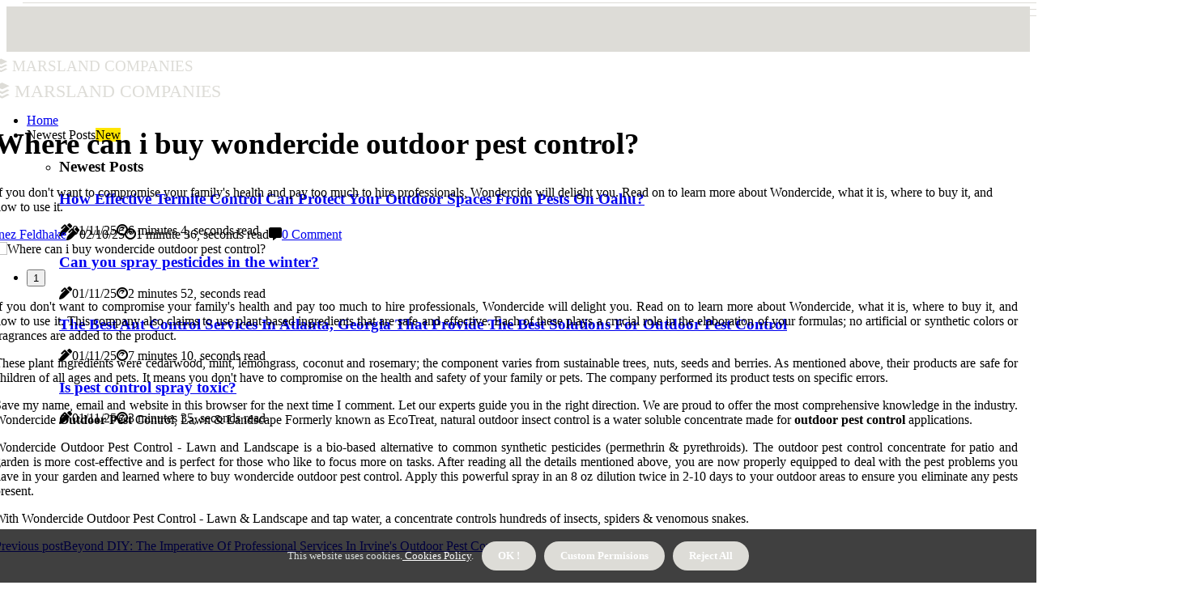

--- FILE ---
content_type: text/html;charset=utf-8
request_url: https://www.marslandcompanies.com/where-can-i-buy-wondercide-outdoor-pest-control
body_size: 17859
content:
<!DOCTYPE html><html lang="en-US"><head><meta charset="UTF-8" /><meta http-equiv="X-UA-Compatible" content="IE=edge" /><meta name="viewport" content="width=device-width, initial-scale=1" /><meta name="generator" content="WordPress 5.2.1" /><meta name="robots" content="index,follow,max-snippet:-1, max-image-preview:large, max-video-preview:-1"><title>Where can i buy wondercide outdoor pest control?</title><meta name="author" content="Inez Feldhake" /><meta name="description" content="If you don't want to compromise your family's health and pay too much to hire professionals, Wondercide will delight you. Read on to learn more about..." /><meta name="keywords" content="mint, lemongrass, coconut, rosemary, trees" /><link rel="canonical" href="https://www.marslandcompanies.com/where-can-i-buy-wondercide-outdoor-pest-control" /><meta property="og:locale" content="en_US" /><meta property="og:type" content="website" /><meta property="og:title" content="Where can i buy wondercide outdoor pest control?" /><meta property="og:description" content="If you don't want to compromise your family's health and pay too much to hire professionals, Wondercide will delight you. Read on to learn more about Wondercide, what it is, where to buy it, and how to use it." /><meta property="og:url" content="https://www.marslandcompanies.com/where-can-i-buy-wondercide-outdoor-pest-control" /><meta property="og:site_name" content="marslandcompanies.com"/><meta property="og:image" content="https://www.marslandcompanies.com/img/41f717fbd79b4481668e0a48321a325c.jpg?06"/><meta name="twitter:card" content="summary_large_image" /><meta name="twitter:description" content="If you don't want to compromise your family's health and pay too much to hire professionals, Wondercide will delight you. Read on to learn more about Wondercide, what it is, where to buy it, and how to use it." /><meta name="twitter:title" content="Where can i buy wondercide outdoor pest control?" /><script type='application/ld+json' class='yoast-schema-graph yoast-schema-graph--main'>{"@context": "https://schema.org","@graph": [{"@type": "WebSite","@id": "https://www.marslandcompanies.com#website","url": "https://www.marslandcompanies.com","name": "marslandcompanies.com","inLanguage": "en","description": "If you don't want to compromise your family's health and pay too much to hire professionals, Wondercide will delight you. Read on to learn more about Wondercide, what it is, where to buy it, and how to use it."},{"@type": "ImageObject","@id": "https://www.marslandcompanies.com/where-can-i-buy-wondercide-outdoor-pest-control#primaryimage","inLanguage": "en","url": "https://www.marslandcompanies.com/img/41f717fbd79b4481668e0a48321a325c.jpg?06","width": 1920,"height": 800,"caption": "Where can i buy wondercide outdoor pest control?"},{"@type": "WebPage","@id": "https://www.marslandcompanies.com/where-can-i-buy-wondercide-outdoor-pest-control#webpage","url": "https://www.marslandcompanies.com/where-can-i-buy-wondercide-outdoor-pest-control","name": "Where can i buy wondercide outdoor pest control?","isPartOf": {"@id": "https://www.marslandcompanies.com#website"},"inLanguage": "en","primaryImageOfPage": {"@id": "https://www.marslandcompanies.com/where-can-i-buy-wondercide-outdoor-pest-control#primaryimage"},"datePublished": "2026-01-06T07-54-13.000Z","dateModified": "2026-01-06T07-54-13.000Z","description": "If you don't want to compromise your family's health and pay too much to hire professionals, Wondercide will delight you. Read on to learn more about Wondercide, what it is, where to buy it, and how to use it.","potentialAction": [{"@type": "ReadAction","target": ["https://www.marslandcompanies.com/where-can-i-buy-wondercide-outdoor-pest-control"]}]}]}</script><link rel="icon" href="https://www.marslandcompanies.com/img/favicon.png" type="image/x-icon" /><link rel="apple-touch-icon-precomposed" sizes="57x57" href="https://www.marslandcompanies.com/img/apple-touch-icon-57x57.png" /><link rel="apple-touch-icon-precomposed" sizes="114x114" href="https://www.marslandcompanies.com/img/apple-touch-icon-114x114.png" /><link rel="apple-touch-icon-precomposed" sizes="72x72" href="https://www.marslandcompanies.com/img/apple-touch-icon-72x72.png" /><link rel="apple-touch-icon-precomposed" sizes="144x144" href="https://www.marslandcompanies.com/img/apple-touch-icon-144x144.png" /><link rel="apple-touch-icon-precomposed" sizes="60x60" href="https://www.marslandcompanies.com/img/apple-touch-icon-60x60.png" /><link rel="apple-touch-icon-precomposed" sizes="120x120" href="https://www.marslandcompanies.com/img/apple-touch-icon-120x120.png" /><link rel="apple-touch-icon-precomposed" sizes="76x76" href="https://www.marslandcompanies.com/img/apple-touch-icon-76x76.png" /><link rel="apple-touch-icon-precomposed" sizes="152x152" href="https://www.marslandcompanies.com/img/apple-touch-icon-152x152.png" /><link rel="icon" type="image/png" href="https://www.marslandcompanies.com/img/favicon-196x196.png" sizes="196x196" /><link rel="icon" type="image/png" href="https://www.marslandcompanies.com/img/favicon-96x96.png" sizes="96x96" /><link rel="icon" type="image/png" href="https://www.marslandcompanies.com/img/favicon-32x32.png" sizes="32x32" /><link rel="icon" type="image/png" href="https://www.marslandcompanies.com/img/favicon-16x16.png" sizes="16x16" /><link rel="icon" type="image/png" href="https://www.marslandcompanies.com/img/favicon-128.png" sizes="128x128" /><meta name="application-name" content="&nbsp;"/><meta name="msapplication-TileColor" content="#FFFFFF" /><meta name="msapplication-TileImage" content="mstile-144x144.png" /><meta name="msapplication-square70x70logo" content="mstile-70x70.png" /><meta name="msapplication-square150x150logo" content="mstile-150x150.png" /><meta name="msapplication-wide310x150logo" content="mstile-310x150.png" /><meta name="msapplication-square310x310logo" content="mstile-310x310.png" /><script> WebFontConfig = { google: { families: ['Ubuntu', 'Cormorant'] } }; (function(d) { var wf = d.createElement('script'), s = d.scripts[0]; wf.src = 'https://ajax.googleapis.com/ajax/libs/webfont/1.6.26/webfont.js'; wf.async = true; s.parentNode.insertBefore(wf, s); })(document);</script><style type="text/css">:root{ --main-color:#551a8b; --font-heading:Ubuntu; --font-body:Cormorant;}.enable_footer_columns_dark { background: #151515; color: #fff; border-top: 1px solid #303030;}</style><link rel="stylesheet" href="https://www.marslandcompanies.com/css/bootstrap.min.css?ver=3.3.5" type="text/css" media="all" /><link rel="stylesheet" href="https://cdnjs.cloudflare.com/ajax/libs/font-awesome/5.15.4/css/all.min.css" /><link rel="https://api.w.org/" href="https://www.marslandcompanies.com/wp-json" /><link rel="EditURI" type="application/rsd+xml" title="RSD" href="https://www.marslandcompanies.com/xmlrpc.php?rsd" /><link rel="wlwmanifest" type="application/wlwmanifest+xml" href="https://www.marslandcompanies.com/wp-includes/wlwmanifest.xml"/><link rel="shortlink" href="https://www.marslandcompanies.com"/><style type="text/css">.mstj_header_magazine_style.two_header_top_style.mstj_cus_top_share .header_top_bar_wrapper { background: #DDDCD7;}h4 {margin-top: 34px;}.home_section3 { background-color: #DDDCD708;}.enable_footer_columns_dark { background: #DDDCD7; color: #fff; border-top: 1px solid #DDDCD7;}.mstj_radus_e {border-radius: 3px;}.single_post_title_main { text-align: left; max-width: 88%; font-size: 37px;}ul.jl_s_pagination { display: none;}.cc-window { position: fixed; left: 0; right: 0; bottom: 0; width: 100%; background-color: rgba(0,0,0,0.75); z-index: 999; opacity: 1; transition: all 0.3s ease;}.cc-window .box-cookies { padding: 15px; text-align: center; color: #DBE0DF; font-size: 13px; font-weight: 400; line-height: 30px;}.cc-window .box-cookies { padding: 15px; text-align: center; color: #DBE0DF; font-size: 13px; font-weight: 400; line-height: 30px;}.cc-window .cc-close .cc-reject .cc-custom{ display: inline-block; margin-left: 10px; line-height: normal; padding: 10px 20px; background-color: #DDDCD7; color: #fff; font-weight: bold; border-radius: 28px; cursor: pointer; transition: all 0.3s ease-in-out;}.footer_logo_about{font-weight: bold;font-size: 37px;}.post_content.mstj_content { text-align: justify;}.jm-post-like{cursor:pointer;}a.jm-post-like.loved { background: red; border-radius: 9px;}.single_post_share_icon_post li a i { display: inline-block; padding: 0; color: #fff; text-align: center; text-transform: capitalize; font-size: 16px; font-weight: 500; height: 40px; line-height: 40px; width: 40px; border-radius: 9px;}.single-post-meta-wrapper.mstj_sfoot i { float: left; display: inline-block; padding: 0; color: #000; text-align: center; margin-right: 0; text-transform: capitalize; font-size: 16px; font-weight: 500; height: 40px; line-height: 40px; width: 40px; border-radius: 9px; border: 1px solid #ebebeb;}.auth .author-info.mstj_auth_head { background: transparent; padding: 0px 11%; text-align: center; margin-bottom: 0px;}.main_title_col .auth { margin-top: 0px; margin-bottom: 30px; padding: 0px; border: 0px !important;}.auth .author-info.mstj_auth_head { background: transparent; padding: 0px 11%; text-align: center; margin-bottom: 0px;}.author-info.mstj_auth_head .author-avatar { display: block; float: right; margin-left: 50px;}.author-info.mstj_auth_head .avatar { width: 198px !important; border: 7px solid #fff; border-radius: 50%; overflow: hidden; margin-top: -27px;}.author-info.mstj_auth_head .author-description { float: right; display: block; margin: 0px; width: 55%;}.auth .author_commentcount, .auth .author_postcount { font-size: 12px; color: #fff; line-height: 1.2; background: #DDDCD7; margin-right: 5px; padding: 2px 10px; border-radius: 9px;}.grid-sidebar .box { margin-bottom: 0!important; width: 50%; padding: 0; padding-right: 20px; padding-left: 20px; float: left; position: relative;}ol {display: inline-block;list-style-type: none;margin: 0;padding: 0;overflow: hidden;font-size: 12px;padding-left: 0;border-left: 1px solid #DDDCD7;}ol li {display: inline;margin-right: 8px;}ol li::before {content: ">";margin-right: 8px;}ol li:first-child::before {content: "";}.jlm_w .jlma { top: 3px;}.jlm_w .jlmb { top: 11px;}.jlm_w .jlmc { top: 19px;}.jlm_w span { display: block; position: absolute; width: 114%; height: 1px; border-radius: 27px; background: #DDDCD7; left: 28px;}.bottom_footer_menu_text .mstj_ft_w { border-top: 1px solid #ffff;}.menu-footer { margin-bottom: 0; padding: 0px; float: right; margin: -5px 35px 0px 0px;}.footer-bottom { color: #fff;}#menu-footer-menu li a { text-decoration: none; color: #fff;}.jellywp_about_us_widget_wrapper .footer_logo_about {margin-bottom: 30px;float: none;display: inline-block;width:100%;}.mstj_cat_img_w:last-child, .footer-columns .mstj_cat_img_w:nth-last-child(2) {margin-bottom: 8px;}.jli-moon{font-family: Font Awesome 5 Pro!important;}.jli-moon:before { content: "\f249";}.jli-sun{font-family: Font Awesome 5 Free!important;}.jli-sun:before { content: "\f249";}.mstj_day_night .jl-night-toggle-icon { width: 47px; background: rgba(0,0,0,.2); border-radius: 19;}.mstj__cat_img_w .mstj__cat_img_c { height: 65px; position: relative; border-radius: 23px; margin-top: :14px;}.footer-columns .mstj__cat_img_w .mstj__cat_img_c { border: 0px solid #525252; background: #3a3939;}header.header-wraper.mstj_header_magazine_style.two_header_top_style.header_layout_style3_custom.mstj_cus_top_share.border_down { background: #DDDCD7; height: 122px;}.mstj__s_pagination { display: none;}.mstj_cites { margin-top: 40px;}.row { display: -ms-flexbox; display: flex; -ms-flex-wrap: wrap; flex-wrap: wrap; margin-right: -15px; margin-left: -15px; width: 100%;}.mstj__lead_large { display: block;position: relative;}.mstj__lead_mobile { display: none;position: relative;}@media only screen and (max-width: 400px) { .author-info.mstj_auth_head .author-description { float: right; display: block; margin: 0px; width: 100%;}.author-info.mstj_auth_head .author-avatar { display: block; float: none; margin-left: 0px;}.grid-sidebar .box { margin-bottom: 0!important; width: 100%; padding: 0; padding-right: 20px; padding-left: 20px; float: left; position: relative;}.mstj__lead_large { display: none;position: relative;}.mstj__lead_mobile { display: block;position: relative;}}.post_content h2,.post_content h3,.post_content h4,.post_content h5,.post_content h6{margin: 25px 0 14px !important;line-height: 1.25 !important;}.post_content > h2:first-child,.post_content > h3:first-child,.post_content > h4:first-child,.post_content > h5:first-child,.post_content > h6:first-child{margin-top: 0 !important;}.post_content ol,.post_content ul{margin: 18px 0 !important;padding-left: 28px !important;border: 0 !important;background: none !important;font-size: inherit !important;line-height: inherit !important;}.post_content ol li,.post_content ul li{display: list-item !important;margin: 0 0 10px 0 !important;padding: 0 !important;border: 0 !important;background: none !important;font-size: inherit !important;line-height: 1.6 !important;}.post_content ol li::before,.post_content ul li::before,.post_content ol li::after,.post_content ul li::after{content: none !important;display: none !important;}.post_content ol{ list-style: decimal !important; }.post_content ul{ list-style: disc !important; }.post_content li::marker{ font-size: 1em !important; }.post_content li p{margin: 8px 0 0 !important;font-size: inherit !important;line-height: inherit !important;}</style><style></style></head><body class="mobile_nav_class "><div class="options_layout_wrapper mstj_clear_at mstj_radius mstj_none_box_styles mstj_border_radiuss mstj_en_day_night"><div class="options_layout_container full_layout_enable_front"><header class="header-wraper mstj_header_magazine_style two_header_top_style header_layout_style3_custom mstj_cus_top_share "><div class="header_top_bar_wrapper"><div class="container"><div class="row"><div class="col-md-12"><div class="menu-primary-container navigation_wrapper"><ul id="mstj_top_menu" class="mstj_main_menu"></ul></div><div class="mstj_top_cus_social" style="height: 40px;"></div></div></div></div></div><div class="mstj_blank_nav"></div><div id="menu_wrapper" class="menu_wrapper mstj_menu_sticky mstj_stick"><div class="container"><div class="row"><div class="main_menu col-md-12" style="height: 61px;"><div class="logo_small_wrapper_table"><div class="logo_small_wrapper"><a class="logo_link" href="https://www.marslandcompanies.com" style="margin-top: -10px;"><div class="mstj_logo_n"><div class="fab fa-buffer" style="font-size: 27px;font-variant-caps: all-small-caps;color: #DDDCD7;"> Marsland Companies</div></div><div class="mstj_logo_w"><div class="fab fa-buffer" style="font-size: 32px;font-variant-caps: all-small-caps;color: #DDDCD7;"> Marsland Companies</div></div></a></div></div><div class="search_header_menu mstj_nav_mobile"><div class="menu_mobile_icons"><div class="jlm_w"><span class="jlma"></span><span class="jlmb"></span><span class="jlmc"></span></div></div></div><div class="menu-primary-container navigation_wrapper mstj_cus_share_mnu"><ul id="mainmenu" class="mstj_main_menu"><li class="menu-item current-menu-item current_page_item"> <a href="https://www.marslandcompanies.com">Home<span class="border-menu"></span></a></li> <li class="menu-item menu-item-has-children"> <a>Newest Posts<span class="border-menu"></span><span class="mstj_menu_lb" style="background: #ffe500 !important;"><span class="mstj_lb_ar" style="border-top: 3px solid #ffe500 !important;"></span>New</span></a><ul class="sub-menu menu_post_feature mstj_menu_tls"><li><div id="sprasa_recent_large_widgets-2" class="widget main_post_style"><h3 class="widget-title"><span>Newest Posts</span></h3><div class="mstj_grid_overlay mstj_w_menu mstj_clear_at"><div class="mstj_grid_overlay_col"><div class="mstj_grid_verlay_wrap mstj_radus_e"><div class="mstj_f_img_bg" style="background-image: url('https://www.marslandcompanies.com/img/te372bae90832977551193b76345653fe.jpg')"></div><a href="https://www.marslandcompanies.com/how-effective-termite-control-can-protect-your-outdoor" class="mstj_f_img_link"></a><div class="mstj_f_postbox"><h3 class="mstj_f_title"><a href="https://www.marslandcompanies.com/how-effective-termite-control-can-protect-your-outdoor">How Effective Termite Control Can Protect Your Outdoor Spaces From Pests On Oahu?</a></h3><span class="mstj_post_meta"><span class="post-date"><i class="fas fa-pen-alt"></i>01/11/25</span><span class="post-read-time"><i class="fab fa-cloudscale"></i>6 minutes 4, seconds read</span></span></div></div></div><div class="mstj_grid_overlay_col"><div class="mstj_grid_verlay_wrap mstj_radus_e"><div class="mstj_f_img_bg" style="background-image: url('https://www.marslandcompanies.com/img/tcf548c3b306b6523409c1db9a1569c30.jpg')"></div><a href="https://www.marslandcompanies.com/can-you-spray-pesticides-in-the-winter" class="mstj_f_img_link"></a><div class="mstj_f_postbox"><h3 class="mstj_f_title"><a href="https://www.marslandcompanies.com/can-you-spray-pesticides-in-the-winter">Can you spray pesticides in the winter?</a></h3><span class="mstj_post_meta"><span class="post-date"><i class="fas fa-pen-alt"></i>01/11/25</span><span class="post-read-time"><i class="fab fa-cloudscale"></i>2 minutes 52, seconds read</span></span></div></div></div><div class="mstj_grid_overlay_col"><div class="mstj_grid_verlay_wrap mstj_radus_e"><div class="mstj_f_img_bg" style="background-image: url('https://www.marslandcompanies.com/img/t6638ce07ddfe75443957db40d3582f4d.jpg')"></div><a href="https://www.marslandcompanies.com/the-best-ant-control" class="mstj_f_img_link"></a><div class="mstj_f_postbox"><h3 class="mstj_f_title"><a href="https://www.marslandcompanies.com/the-best-ant-control">The Best Ant Control Services In Atlanta, Georgia That Provide The Best Solutions For Outdoor Pest Control</a></h3><span class="mstj_post_meta"><span class="post-date"><i class="fas fa-pen-alt"></i>01/11/25</span><span class="post-read-time"><i class="fab fa-cloudscale"></i>7 minutes 10, seconds read</span></span></div></div></div><div class="mstj_grid_overlay_col"><div class="mstj_grid_verlay_wrap mstj_radus_e"><div class="mstj_f_img_bg" style="background-image: url('https://www.marslandcompanies.com/img/t9ac6bfba576dcd9a87f07d4459172d55.jpg')"></div><a href="https://www.marslandcompanies.com/is-pest-control-spray-toxic" class="mstj_f_img_link"></a><div class="mstj_f_postbox"><h3 class="mstj_f_title"><a href="https://www.marslandcompanies.com/is-pest-control-spray-toxic">Is pest control spray toxic?</a></h3><span class="mstj_post_meta"><span class="post-date"><i class="fas fa-pen-alt"></i>01/11/25</span><span class="post-read-time"><i class="fab fa-cloudscale"></i>3 minutes 35, seconds read</span></span></div></div></div></div></div></li></ul></li></ul></div></div></div></div></div></div></header><div class="mobile_menu_overlay"></div><section id="content_main" class="clearfix mstj_spost"><div class="container"><div class="row main_content"><div class="col-md-12 loop-large-post" id="content"><div class="widget_container content_page"><div class="post type-post status-publish format-gallery has-post-thumbnail hentry category-business tag-inspiration tag-morning tag-tip tag-tutorial post_format-post-format-gallery"><div class="single_section_content box blog_large_post_style"><div class="mstj_single_style2"><div class="single_post_entry_content single_bellow_left_align mstj_top_single_title mstj_top_title_feature"><h1 class="single_post_title_main">Where can i buy wondercide outdoor pest control?</h1><p class="post_subtitle_text">If you don't want to compromise your family's health and pay too much to hire professionals, Wondercide will delight you. Read on to learn more about Wondercide, what it is, where to buy it, and how to use it.</p> <span class="mstj_post_meta"><span class="mstj_author_img_w"><i class="jli-user"></i><a href="https://www.marslandcompanies.com/inez-feldhake" title="Posts by Inez Feldhake" rel="author">Inez Feldhake</a></span><span class="post-date"><i class="fas fa-pen-alt"></i>02/10/25</span><span class="post-read-time"><i class="fab fa-cloudscale"></i>1 minute 36, seconds read</span><span class="meta-comment"><i class="fa fa-comment-alt"></i><a href="#respond">0 Comment</a></span></span></div><div class="mstj_slide_wrap_s mstj_clear_at"><div class="mstj_ar_top mstj_clear_at"><div class="jl-w-slider mstj_full_feature_w"><div class="jl-eb-slider jelly_loading_pro" data-arrows="true" data-play="true" data-effect="false" data-speed="500" data-autospeed="7000" data-loop="true" data-dots="true" data-swipe="true" data-items="1" data-xs-items="1" data-sm-items="1" data-md-items="1" data-lg-items="1" data-xl-items="1"><div class="slide"><div class="slide-inner mstj_radus_e"><img src="https://www.marslandcompanies.com/img/41f717fbd79b4481668e0a48321a325c.jpg?06" alt="Where can i buy wondercide outdoor pest control?"><div class="background_over_image"></div></div></div></div></div></div></div></div><div class="post_content_w"><div class="post_content mstj_content"><p>If you don't want to compromise your family's health and pay too much to hire professionals, Wondercide will delight you. Read on to learn more about Wondercide, what it is, where to buy it, and how to use it. This company also claims to use plant-based ingredients that are safe and effective. Each of these plays a crucial role in the elaboration of your formulas; no artificial or synthetic colors or fragrances are added to the product. </p><p>These plant ingredients were cedarwood, mint, lemongrass, coconut and rosemary; the component varies from sustainable trees, nuts, seeds and berries. As mentioned above, their products are safe for children of all ages and pets. It means you don't have to compromise on the health and safety of your family or pets. The company performed its product tests on specific errors. </p><p>Save my name, email and website in this browser for the next time I comment. Let our experts guide you in the right direction. We are proud to offer the most comprehensive knowledge in the industry. Wondercide <b>Outdoor Pest</b> Control, Lawn & Landscape Formerly known as EcoTreat, natural outdoor insect control is a water soluble concentrate made for <b>outdoor pest control</b> applications. </p><p>Wondercide Outdoor Pest Control - Lawn and Landscape is a bio-based alternative to common synthetic pesticides (permethrin & pyrethroids). The outdoor pest control concentrate for patio and garden is more cost-effective and is perfect for those who like to focus more on tasks. After reading all the details mentioned above, you are now properly equipped to deal with the pest problems you have in your garden and learned where to buy wondercide outdoor pest control. Apply this powerful spray in an 8 oz dilution twice in 2-10 days to your outdoor areas to ensure you eliminate any pests present. </p><p>With Wondercide Outdoor Pest Control - Lawn & Landscape and tap water, a concentrate controls hundreds of insects, spiders & venomous snakes.</p></div></div><div class="clearfix"></div><div class="single_tag_share"><div class="tag-cat"><ul class="single_post_tag_layout"></ul></div></div><div class="postnav_w"><div class="postnav_left"><div class="single_post_arrow_content"><a href="https://www.marslandcompanies.com/beyond-diy" id="prepost"> <span class="mstj_cpost_nav"> <span class="mstj_post_nav_link"><i class="jli-left-arrow"></i>Previous post</span><span class="mstj_cpost_title">Beyond DIY: The Imperative Of Professional Services In Irvine's Outdoor Pest Control</span></span></a></div></div></div><div class="related-posts"><h4>New Articles</h4><div class="single_related_post" id="relatedposts"><div class="mstj_m_right mstj_m_list mstj_m_img"><div class="mstj_m_right_w"><div class="mstj_m_right_img mstj_radus_e"><a href="https://www.marslandcompanies.com/what-is-the-purpose-of-pest-control"><img width="500" height="350" src="https://www.marslandcompanies.com/img/t5b60fb413f4fef965dc5bf8f66b85066.jpg?06" class="attachment-sprasa_slider_grid_small size-sprasa_slider_grid_small wp-post-image" alt="What is the purpose of pest control?" loading="lazy" onerror="imgError(this)"></a></div><div class="mstj_m_right_content"><h2 class="entry-title"> <a href="https://www.marslandcompanies.com/what-is-the-purpose-of-pest-control" tabindex="-1">What is the purpose of pest control?</a></h2><span class="mstj_post_meta"><span class="mstj_author_img_w"><i class="jli-user"></i><a href="https://www.marslandcompanies.com/inez-feldhake" title="Posts by Inez Feldhake" rel="author">Inez Feldhake</a></span><span class="post-read-time"><i class="fab fa-cloudscale"></i>3 minutes 29, seconds read</span></span><p>Controlling pests is an enormous task in the United States. Pest control provides protection from harmful insects that can cause public health problems and costly property damage.</p></div></div></div><div class="mstj_m_right mstj_m_list mstj_m_img"><div class="mstj_m_right_w"><div class="mstj_m_right_img mstj_radus_e"><a href="https://www.marslandcompanies.com/how-long-after-spraying-insecticide-is-it-safe"><img width="500" height="350" src="https://www.marslandcompanies.com/img/tff3b333862b0d65c8a6273fcc0860da4.jpg?06" class="attachment-sprasa_slider_grid_small size-sprasa_slider_grid_small wp-post-image" alt="How long after spraying insecticide is it safe?" loading="lazy" onerror="imgError(this)"></a></div><div class="mstj_m_right_content"><h2 class="entry-title"> <a href="https://www.marslandcompanies.com/how-long-after-spraying-insecticide-is-it-safe" tabindex="-1">How long after spraying insecticide is it safe?</a></h2><span class="mstj_post_meta"><span class="mstj_author_img_w"><i class="jli-user"></i><a href="https://www.marslandcompanies.com/inez-feldhake" title="Posts by Inez Feldhake" rel="author">Inez Feldhake</a></span><span class="post-read-time"><i class="fab fa-cloudscale"></i>4 minutes 33, seconds read</span></span><p>Many companies that use these chemicals warn that people should stay away from sprayed surfaces for six to 24 hours. With regard to pesticides for lawn care and your pets, these pesticides are safe once dry.</p></div></div></div><div class="mstj_m_right mstj_m_list mstj_m_img"><div class="mstj_m_right_w"><div class="mstj_m_right_img mstj_radus_e"><a href="https://www.marslandcompanies.com/why-investing-in-professional-outdoor-pest"><img width="500" height="350" src="https://www.marslandcompanies.com/img/tc66d6a4eeaf7d8a3328606a22a97ddbf.jpg?06" class="attachment-sprasa_slider_grid_small size-sprasa_slider_grid_small wp-post-image" alt="Why Investing In Professional Outdoor Pest Control Is Essential For Pittsburgh Homeowners" loading="lazy" onerror="imgError(this)"></a></div><div class="mstj_m_right_content"><h2 class="entry-title"> <a href="https://www.marslandcompanies.com/why-investing-in-professional-outdoor-pest" tabindex="-1">Why Investing In Professional Outdoor Pest Control Is Essential For Pittsburgh Homeowners</a></h2><span class="mstj_post_meta"><span class="mstj_author_img_w"><i class="jli-user"></i><a href="https://www.marslandcompanies.com/inez-feldhake" title="Posts by Inez Feldhake" rel="author">Inez Feldhake</a></span><span class="post-read-time"><i class="fab fa-cloudscale"></i>6 minutes 47, seconds read</span></span><p>Pittsburgh homeowners face many pest challenges influenced by the region's climate and urban landscape. The presence of pests such as rodents and insects jeopardizes the structural integrity of homes and poses significant health risks.</p></div></div></div><div class="mstj_m_right mstj_m_list mstj_m_img"><div class="mstj_m_right_w"><div class="mstj_m_right_img mstj_radus_e"><a href="https://www.marslandcompanies.com/should-pest-control-spray-inside-or-outside"><img width="500" height="350" src="https://www.marslandcompanies.com/img/tf5875f045ddf82b7dff90dd7a8163fab.jpg?06" class="attachment-sprasa_slider_grid_small size-sprasa_slider_grid_small wp-post-image" alt="Should pest control spray inside or outside?" loading="lazy" onerror="imgError(this)"></a></div><div class="mstj_m_right_content"><h2 class="entry-title"> <a href="https://www.marslandcompanies.com/should-pest-control-spray-inside-or-outside" tabindex="-1">Should pest control spray inside or outside?</a></h2><span class="mstj_post_meta"><span class="mstj_author_img_w"><i class="jli-user"></i><a href="https://www.marslandcompanies.com/inez-feldhake" title="Posts by Inez Feldhake" rel="author">Inez Feldhake</a></span><span class="post-read-time"><i class="fab fa-cloudscale"></i>3 minutes 38, seconds read</span></span><p>When dealing with a pest problem, homeowners often wonder whether pest control treatments should focus on the inside or outside of the home. The answer depends on the type of pest, the severity of the infestation, and the long-term prevention strategy.</p></div></div></div></div></div><div id="comments" class="comments-area"><div id="respond" class="comment-respond"><h3 id="reply-title" class="comment-reply-title">Leave a Comment</h3><form method="post" id="commentform" class="comment-form"><p class="comment-notes"><span id="email-notes">Required fields are marked <span class="required">*</span></p><p class="comment-form-comment"><textarea class="u-full-width" id="comment" name="comment" cols="45" rows="8" aria-required="true" placeholder="Reply"></textarea></p><div class="form-fields row"><span class="comment-form-author col-md-4"><input id="author" name="author" type="text" value="" size="30" placeholder="Fullname"></span><span class="comment-form-email col-md-4"><input id="email" name="email" type="text" value="" size="30" placeholder="E-mail"></span><span class="comment-form-url col-md-4"><input id="url" name="url" type="text" value="" size="30" placeholder="Website"></span></div><p class="comment-form-cookies-consent"><input id="wp-comment-cookies-consent" name="wp-comment-cookies-consent" type="checkbox" value="yes"><label for="wp-comment-cookies-consent">I agree with the terms of service</label></p><p class="form-submit"><input name="submit" type="submit" id="submit" class="submit" value="Leave Message"><input type="hidden" name="comment_post_ID" id="comment_post_ID"></p></form></div></div></div></div><div class="brack_space"></div></div></div></div></div></section><div id="content_nav" class="mstj_mobile_nav_wrapper"><div id="nav" class="mstj_mobile_nav_inner"><div class="menu_mobile_icons mobile_close_icons closed_menu"> <span class="mstj_close_wapper"><span class="mstj_close_1"></span><span class="mstj_close_2"></span></span></div><ul id="mobile_menu_slide" class="menu_moble_slide"><li class="menu-item current-menu-item current_page_item"> <a href="https://www.marslandcompanies.com">Home<span class="border-menu"></span></a></li><li class="menu-item menu-item-has-children"> <a href="#">Newest Posts<span class="border-menu"></span><span class="arrow_down"><i class="jli-down-chevron" aria-hidden="true"></i></span></a><ul class="sub-menu"><li class="menu-item current-menu-item current_page_item"> <a class="bd_left" href="https://www.marslandcompanies.com/is-pest-control-toxic-to-humans">Is pest control toxic to humans?<span class="border-menu"></span></a></li><li class="menu-item current-menu-item current_page_item"> <a class="bd_left" href="https://www.marslandcompanies.com/how-rodents-and-insects-damage-hvac-wiring-and-what-pest-control-can-prevent">How Rodents and Insects Damage HVAC Wiring and What Pest Control Can Prevent<span class="border-menu"></span></a></li><li class="menu-item current-menu-item current_page_item"> <a class="bd_left" href="https://www.marslandcompanies.com/how-much-does-outdoor-pest-control-cost">How much does outdoor pest control cost?<span class="border-menu"></span></a></li><li class="menu-item current-menu-item current_page_item"> <a class="bd_left" href="https://www.marslandcompanies.com/do-ultrasonic-pest-repellers-work-outdoors">Do ultrasonic pest repellers work outdoors?<span class="border-menu"></span></a></li><li class="menu-item current-menu-item current_page_item"> <a class="bd_left" href="https://www.marslandcompanies.com/is-pest-control-spray-toxic">Is pest control spray toxic?<span class="border-menu"></span></a></li><li class="menu-item current-menu-item current_page_item"> <a class="bd_left" href="https://www.marslandcompanies.com/what-time-of-year-are-pests-most-active">What time of year are pests most active?<span class="border-menu"></span></a></li><li class="menu-item current-menu-item current_page_item"> <a class="bd_left" href="https://www.marslandcompanies.com/is-pest-control-poisonous-to-humans">Is pest control poisonous to humans?<span class="border-menu"></span></a></li><li class="menu-item current-menu-item current_page_item"> <a class="bd_left" href="https://www.marslandcompanies.com/how-dumpster-rentals-can-help-with-outdoor-pest-control">How Dumpster Rentals Can Help With Outdoor Pest Control In Desoto, TX<span class="border-menu"></span></a></li><li class="menu-item current-menu-item current_page_item"> <a class="bd_left" href="https://www.marslandcompanies.com/why-pest-control-is-necessary-in-daily-life">Why pest control is necessary in daily life?<span class="border-menu"></span></a></li><li class="menu-item current-menu-item current_page_item"> <a class="bd_left" href="https://www.marslandcompanies.com/outdoor-pest-control-for-greenbelt-md-insect-control">Outdoor Pest Control For Greenbelt, MD: Insect Control Strategies To Keep Your Property Safe<span class="border-menu"></span></a></li><li class="menu-item current-menu-item current_page_item"> <a class="bd_left" href="https://www.marslandcompanies.com/what-does-the-structural-pest-control-board-do">What does the structural pest control board do?<span class="border-menu"></span></a></li><li class="menu-item current-menu-item current_page_item"> <a class="bd_left" href="https://www.marslandcompanies.com/beyond-the-bedroom-why-outdoor-pest-control">Beyond The Bedroom: Why Outdoor Pest Control Needs The Help Of Professional Bed Bug Control Services In New York<span class="border-menu"></span></a></li><li class="menu-item current-menu-item current_page_item"> <a class="bd_left" href="https://www.marslandcompanies.com/scorpion-exterminator-services-a-key-component-of-comprehensive">Scorpion Exterminator Services: A Key Component Of Comprehensive Outdoor Pest Control In Las Vegas<span class="border-menu"></span></a></li><li class="menu-item current-menu-item current_page_item"> <a class="bd_left" href="https://www.marslandcompanies.com/why-are-insects-important-to-all-life-on-earth">Why are insects important to all life on earth?<span class="border-menu"></span></a></li><li class="menu-item current-menu-item current_page_item"> <a class="bd_left" href="https://www.marslandcompanies.com/what-kind-of-spray-does-pest-control-use">What kind of spray does pest control use?<span class="border-menu"></span></a></li><li class="menu-item current-menu-item current_page_item"> <a class="bd_left" href="https://www.marslandcompanies.com/what-is-the-best-outdoor-pest-control">What is the best outdoor pest control?<span class="border-menu"></span></a></li><li class="menu-item current-menu-item current_page_item"> <a class="bd_left" href="https://www.marslandcompanies.com/can-you-breathe-in-pest-control">Can you breathe in pest control?<span class="border-menu"></span></a></li><li class="menu-item current-menu-item current_page_item"> <a class="bd_left" href="https://www.marslandcompanies.com/who-regulates-pest-control-companies">Who regulates pest control companies?<span class="border-menu"></span></a></li><li class="menu-item current-menu-item current_page_item"> <a class="bd_left" href="https://www.marslandcompanies.com/why-outdoor-pest-control-matters-for-protecting-home-foundations">Why Outdoor Pest Control Matters for Protecting Home Foundations<span class="border-menu"></span></a></li><li class="menu-item current-menu-item current_page_item"> <a class="bd_left" href="https://www.marslandcompanies.com/pest-control-service-company-to-manage-outdoor-spaces">The Benefits Of Hiring A Pest Control Service Company In Forney, TX To Manage Your Outdoor Spaces<span class="border-menu"></span></a></li><li class="menu-item current-menu-item current_page_item"> <a class="bd_left" href="https://www.marslandcompanies.com/does-pest-control-spray-affect-pregnancy">Does pest control spray affect pregnancy?<span class="border-menu"></span></a></li><li class="menu-item current-menu-item current_page_item"> <a class="bd_left" href="https://www.marslandcompanies.com/when-to-pest-control">When to pest control?<span class="border-menu"></span></a></li><li class="menu-item current-menu-item current_page_item"> <a class="bd_left" href="https://www.marslandcompanies.com/how-do-you-control-outdoor-bugs">How do you control outdoor bugs?<span class="border-menu"></span></a></li><li class="menu-item current-menu-item current_page_item"> <a class="bd_left" href="https://www.marslandcompanies.com/managing-wasp-nests-in-alberta">Why Outdoor Pest Control Is Essential: Managing Wasp Nests In Alberta<span class="border-menu"></span></a></li><li class="menu-item current-menu-item current_page_item"> <a class="bd_left" href="https://www.marslandcompanies.com/outdoor-pest-control-in-albuquerque">Outdoor Pest Control In Albuquerque, NM: Why Experts Make All The Difference<span class="border-menu"></span></a></li><li class="menu-item current-menu-item current_page_item"> <a class="bd_left" href="https://www.marslandcompanies.com/what-type-of-spray-does-pest-control-use">What type of spray does pest control use?<span class="border-menu"></span></a></li><li class="menu-item current-menu-item current_page_item"> <a class="bd_left" href="https://www.marslandcompanies.com/what-to-do-if-you-find-a-dead-animal-in-dallas">What To Do If You Find A Dead Animal In Dallas<span class="border-menu"></span></a></li><li class="menu-item current-menu-item current_page_item"> <a class="bd_left" href="https://www.marslandcompanies.com/guard-your-garden-top-outdoor-pest-control-solutions-for-every-season">Guard Your Garden: Top Outdoor Pest Control Solutions for Every Season<span class="border-menu"></span></a></li><li class="menu-item current-menu-item current_page_item"> <a class="bd_left" href="https://www.marslandcompanies.com/when-to-do-pest-control-for-home">When to do pest control for home?<span class="border-menu"></span></a></li><li class="menu-item current-menu-item current_page_item"> <a class="bd_left" href="https://www.marslandcompanies.com/why-do-outdoor-roaches-come-inside">Why do outdoor roaches come inside?<span class="border-menu"></span></a></li><li class="menu-item current-menu-item current_page_item"> <a class="bd_left" href="https://www.marslandcompanies.com/the-advantages-of-professional-wildlife-removal">The Advantages Of Professional Wildlife Removal Over Outdoor Pest Control For Managing Squirrels In Rocklin, CA<span class="border-menu"></span></a></li><li class="menu-item current-menu-item current_page_item"> <a class="bd_left" href="https://www.marslandcompanies.com/wildlife-removal-service-can-assist-with-outdoor-pest-control">How A Wildlife Removal Service Can Assist With Outdoor Pest Control In Texas<span class="border-menu"></span></a></li><li class="menu-item current-menu-item current_page_item"> <a class="bd_left" href="https://www.marslandcompanies.com/outdoor-pest-control-before-listing-your-home-for-sale">The Benefits Of Outdoor Pest Control Before Listing Your Home for Sale In Baltimore<span class="border-menu"></span></a></li><li class="menu-item current-menu-item current_page_item"> <a class="bd_left" href="https://www.marslandcompanies.com/how-effective-termite-control-can-protect-your-outdoor">How Effective Termite Control Can Protect Your Outdoor Spaces From Pests On Oahu?<span class="border-menu"></span></a></li><li class="menu-item current-menu-item current_page_item"> <a class="bd_left" href="https://www.marslandcompanies.com/what-is-the-purpose-of-pest-control">What is the purpose of pest control?<span class="border-menu"></span></a></li><li class="menu-item current-menu-item current_page_item"> <a class="bd_left" href="https://www.marslandcompanies.com/how-long-does-wondercide-outdoor-pest-control-last">How long does wondercide outdoor pest control last?<span class="border-menu"></span></a></li><li class="menu-item current-menu-item current_page_item"> <a class="bd_left" href="https://www.marslandcompanies.com/where-to-buy-wondercide-outdoor-pest-control">Where to buy wondercide outdoor pest control?<span class="border-menu"></span></a></li><li class="menu-item current-menu-item current_page_item"> <a class="bd_left" href="https://www.marslandcompanies.com/the-best-ant-control">The Best Ant Control Services In Atlanta, Georgia That Provide The Best Solutions For Outdoor Pest Control<span class="border-menu"></span></a></li><li class="menu-item current-menu-item current_page_item"> <a class="bd_left" href="https://www.marslandcompanies.com/how-long-after-pest-control-can-dogs-go-outside">How long after pest control can dogs go outside?<span class="border-menu"></span></a></li><li class="menu-item current-menu-item current_page_item"> <a class="bd_left" href="https://www.marslandcompanies.com/outsmarting-termites-effective">Outsmarting Termites: Effective Outdoor Pest Control Measures In Fayetteville<span class="border-menu"></span></a></li><li class="menu-item current-menu-item current_page_item"> <a class="bd_left" href="https://www.marslandcompanies.com/are-pest-control-sprays-harmful">Are pest control sprays harmful?<span class="border-menu"></span></a></li><li class="menu-item current-menu-item current_page_item"> <a class="bd_left" href="https://www.marslandcompanies.com/is-exterior-pest-control-effective">Is exterior pest control effective?<span class="border-menu"></span></a></li><li class="menu-item current-menu-item current_page_item"> <a class="bd_left" href="https://www.marslandcompanies.com/what-bug-spray-do-pest-control-companies-use">What bug spray do pest control companies use?<span class="border-menu"></span></a></li><li class="menu-item current-menu-item current_page_item"> <a class="bd_left" href="https://www.marslandcompanies.com/are-pest-control-chemicals-toxic">Are pest control chemicals toxic?<span class="border-menu"></span></a></li><li class="menu-item current-menu-item current_page_item"> <a class="bd_left" href="https://www.marslandcompanies.com/where-can-i-buy-wondercide-outdoor-pest-control">Where can i buy wondercide outdoor pest control?<span class="border-menu"></span></a></li><li class="menu-item current-menu-item current_page_item"> <a class="bd_left" href="https://www.marslandcompanies.com/the-ultimate-guide-to-outdoor-pest-control-in-orlando">The Ultimate Guide To Outdoor Pest Control In Orlando: Tips From Local Exterminators<span class="border-menu"></span></a></li><li class="menu-item current-menu-item current_page_item"> <a class="bd_left" href="https://www.marslandcompanies.com/what-kind-of-poisoning-can-be-caused-by-pesticides">What kind of poisoning can be caused by pesticides?<span class="border-menu"></span></a></li><li class="menu-item current-menu-item current_page_item"> <a class="bd_left" href="https://www.marslandcompanies.com/pest-control-is-essential-for-outdoor-spaces">Why Commercial Pest Control Is Essential For Outdoor Spaces In Charleston<span class="border-menu"></span></a></li><li class="menu-item current-menu-item current_page_item"> <a class="bd_left" href="https://www.marslandcompanies.com/best-outdoor-pest-control-products">Best outdoor pest control products?<span class="border-menu"></span></a></li><li class="menu-item current-menu-item current_page_item"> <a class="bd_left" href="https://www.marslandcompanies.com/restoring-safety-fire-cleanup-and-pest-control-in-tri-cities">Restoring Safety: Fire Cleanup & Pest Control in Tri-Cities<span class="border-menu"></span></a></li><li class="menu-item current-menu-item current_page_item"> <a class="bd_left" href="https://www.marslandcompanies.com/can-you-spray-pesticides-in-the-winter">Can you spray pesticides in the winter?<span class="border-menu"></span></a></li><li class="menu-item current-menu-item current_page_item"> <a class="bd_left" href="https://www.marslandcompanies.com/are-pest-control-chemicals-harmful-to-humans">Are pest control chemicals harmful to humans?<span class="border-menu"></span></a></li><li class="menu-item current-menu-item current_page_item"> <a class="bd_left" href="https://www.marslandcompanies.com/is-outdoor-pest-control-safe">Is outdoor pest control safe?<span class="border-menu"></span></a></li><li class="menu-item current-menu-item current_page_item"> <a class="bd_left" href="https://www.marslandcompanies.com/effective-outdoor-pest-control-how-rodent-control">Effective Outdoor Pest Control: How Rodent Control Companies Tackle Wildlife In Middle Tennessee<span class="border-menu"></span></a></li><li class="menu-item current-menu-item current_page_item"> <a class="bd_left" href="https://www.marslandcompanies.com/how-often-should-you-have-pest-control-come">How often should you have pest control come?<span class="border-menu"></span></a></li><li class="menu-item current-menu-item current_page_item"> <a class="bd_left" href="https://www.marslandcompanies.com/are-pest-control-chemicals-safe">Are pest control chemicals safe?<span class="border-menu"></span></a></li><li class="menu-item current-menu-item current_page_item"> <a class="bd_left" href="https://www.marslandcompanies.com/how-to-keep-pests-out-of-your-construction-site">How To Keep Pests Out Of Your Construction Site In Louisville, KY<span class="border-menu"></span></a></li><li class="menu-item current-menu-item current_page_item"> <a class="bd_left" href="https://www.marslandcompanies.com/does-outdoor-pest-control-work">Does outdoor pest control work?<span class="border-menu"></span></a></li><li class="menu-item current-menu-item current_page_item"> <a class="bd_left" href="https://www.marslandcompanies.com/what-are-signs-of-pesticide-poisoning">What are signs of pesticide poisoning?<span class="border-menu"></span></a></li><li class="menu-item current-menu-item current_page_item"> <a class="bd_left" href="https://www.marslandcompanies.com/why-investing-in-professional-outdoor-pest">Why Investing In Professional Outdoor Pest Control Is Essential For Pittsburgh Homeowners<span class="border-menu"></span></a></li><li class="menu-item current-menu-item current_page_item"> <a class="bd_left" href="https://www.marslandcompanies.com/best-pest-control-for-outdoors">Best pest control for outdoors?<span class="border-menu"></span></a></li><li class="menu-item current-menu-item current_page_item"> <a class="bd_left" href="https://www.marslandcompanies.com/how-long-after-spraying-insecticide-is-it-safe">How long after spraying insecticide is it safe?<span class="border-menu"></span></a></li><li class="menu-item current-menu-item current_page_item"> <a class="bd_left" href="https://www.marslandcompanies.com/outdoor-pest-control-for-a-healthier-home-environment">Outdoor Pest Control for a Healthier Home Environment<span class="border-menu"></span></a></li><li class="menu-item current-menu-item current_page_item"> <a class="bd_left" href="https://www.marslandcompanies.com/should-pest-control-spray-inside-or-outside">Should pest control spray inside or outside?<span class="border-menu"></span></a></li><li class="menu-item current-menu-item current_page_item"> <a class="bd_left" href="https://www.marslandcompanies.com/beyond-diy">Beyond DIY: The Imperative Of Professional Services In Irvine's Outdoor Pest Control<span class="border-menu"></span></a></li><li class="menu-item current-menu-item current_page_item"> <a class="bd_left" href="https://www.marslandcompanies.com/where-can-i-buy-wondercide-outdoor-pest-control">Where can i buy wondercide outdoor pest control?<span class="border-menu"></span></a></li></ul></li></ul><div id="sprasa_recent_post_text_widget-11" class="widget post_list_widget"><div class="widget_mstj_wrapper"><div class="ettitle"><div class="widget-title"><h2 class="mstj_title_c">New Articles</h2></div></div><div class="bt_post_widget"><div class="mstj_m_right mstj_sm_list mstj_ml mstj_clear_at"><div class="mstj_m_right_w"><div class="mstj_m_right_img mstj_radus_e"><a href="https://www.marslandcompanies.com/outdoor-pest-control-before-listing-your-home-for-sale"><img width="120" height="120" src="https://www.marslandcompanies.com/img/m34606f7b1de319a04d1c5021b5293e43.jpg?06" class="attachment-sprasa_small_feature size-sprasa_small_feature wp-post-image" alt="The Benefits Of Outdoor Pest Control Before Listing Your Home for Sale In Baltimore" loading="lazy" onerror="imgError(this)"></a></div><div class="mstj_m_right_content"><h2 class="entry-title"><a href="https://www.marslandcompanies.com/outdoor-pest-control-before-listing-your-home-for-sale" tabindex="-1">The Benefits Of Outdoor Pest Control Before Listing Your Home for Sale In Baltimore</a></h2><span class="mstj_post_meta"> <span class="post-date"><i class="fas fa-pen-alt"></i>01/11/25</span></span></div></div></div><div class="mstj_m_right mstj_sm_list mstj_ml mstj_clear_at"><div class="mstj_m_right_w"><div class="mstj_m_right_img mstj_radus_e"><a href="https://www.marslandcompanies.com/how-rodents-and-insects-damage-hvac-wiring-and-what-pest-control-can-prevent"><img width="120" height="120" src="https://www.marslandcompanies.com/img/m6a936fc83ee2ddf8595e8d9d82b57171.jpg?06" class="attachment-sprasa_small_feature size-sprasa_small_feature wp-post-image" alt="How Rodents and Insects Damage HVAC Wiring and What Pest Control Can Prevent" loading="lazy" onerror="imgError(this)"></a></div><div class="mstj_m_right_content"><h2 class="entry-title"><a href="https://www.marslandcompanies.com/how-rodents-and-insects-damage-hvac-wiring-and-what-pest-control-can-prevent" tabindex="-1">How Rodents and Insects Damage HVAC Wiring and What Pest Control Can Prevent</a></h2><span class="mstj_post_meta"> <span class="post-date"><i class="fas fa-pen-alt"></i>01/11/25</span></span></div></div></div><div class="mstj_m_right mstj_sm_list mstj_ml mstj_clear_at"><div class="mstj_m_right_w"><div class="mstj_m_right_img mstj_radus_e"><a href="https://www.marslandcompanies.com/what-time-of-year-are-pests-most-active"><img width="120" height="120" src="https://www.marslandcompanies.com/img/m60c8def2970d5b86c435c938ef0185e5.jpg?06" class="attachment-sprasa_small_feature size-sprasa_small_feature wp-post-image" alt="What time of year are pests most active?" loading="lazy" onerror="imgError(this)"></a></div><div class="mstj_m_right_content"><h2 class="entry-title"><a href="https://www.marslandcompanies.com/what-time-of-year-are-pests-most-active" tabindex="-1">What time of year are pests most active?</a></h2><span class="mstj_post_meta"> <span class="post-date"><i class="fas fa-pen-alt"></i>01/11/25</span></span></div></div></div></div></div></div><div id="sprasa_about_us_widget-3" class="widget jellywp_about_us_widget"><div class="widget_mstj_wrapper about_widget_content"><div class="jellywp_about_us_widget_wrapper"><div class="social_icons_widget"><ul class="social-icons-list-widget icons_about_widget_display"><li> <a class="facebook" rel="nofollow noopener" href="https://www.facebook.com/sharer.php?u=https://www.marslandcompanies.com/post" target="_blank"><i class="jli-facebook"></i></a></li><li> <a class="twitter" rel="nofollow noopener" href="https://twitter.com/share?url=https://www.marslandcompanies.com/post&amp;text=https://www.marslandcompanies.com/post&amp;hashtags=marslandcompanies.com" target="_blank"><i class="jli-twitter"></i></a></li><li> <a class="linkedin" rel="nofollow noopener" href="http://www.linkedin.com/shareArticle?mini=true&amp;url=https://www.marslandcompanies.com/post" target="_blank"><i class="jli-linkedin"></i></a></li></ul></div></div></div></div></div></div><footer id="footer-container" class="mstj_footer_act enable_footer_columns_dark"><div class="footer-columns"><div class="container"><div class="row"><div class="col-md-4 foterwidget"><div id="sprasa_recent_post_text_widget-8" class="widget post_list_widget"><div class="widget_mstj_wrapper"><div class="ettitle"><div class="widget-title"><h2 class="mstj_title_c">More Posts</h2></div></div><div class="bt_post_widget"><div class="mstj_m_right mstj_sm_list mstj_ml mstj_clear_at"><div class="mstj_m_right_w"><div class="mstj_m_right_img mstj_radus_e"><a href="https://www.marslandcompanies.com/can-you-breathe-in-pest-control"><img width="120" height="120" src="https://www.marslandcompanies.com/img/m2908e9c011c6ecb4f50df506598b2d0f.jpg?06" class="attachment-sprasa_small_feature size-sprasa_small_feature wp-post-image" alt="Can you breathe in pest control?" loading="lazy" onerror="imgError(this)" /></a></div><div class="mstj_m_right_content"><h2 class="entry-title"><a href="https://www.marslandcompanies.com/can-you-breathe-in-pest-control" tabindex="-1">Can you breathe in pest control?</a></h2><span class="mstj_post_meta"> <span class="post-read-time"><i class="fab fa-cloudscale"></i>2 minutes 32, seconds read</span></span></div></div></div><div class="mstj_m_right mstj_sm_list mstj_ml mstj_clear_at"><div class="mstj_m_right_w"><div class="mstj_m_right_img mstj_radus_e"><a href="https://www.marslandcompanies.com/outdoor-pest-control-in-albuquerque"><img width="120" height="120" src="https://www.marslandcompanies.com/img/m7e662f8a4674a43e4b1ae86912caf7e7.jpg?06" class="attachment-sprasa_small_feature size-sprasa_small_feature wp-post-image" alt="Outdoor Pest Control In Albuquerque, NM: Why Experts Make All The Difference" loading="lazy" onerror="imgError(this)" /></a></div><div class="mstj_m_right_content"><h2 class="entry-title"><a href="https://www.marslandcompanies.com/outdoor-pest-control-in-albuquerque" tabindex="-1">Outdoor Pest Control In Albuquerque, NM: Why Experts Make All The Difference</a></h2><span class="mstj_post_meta"> <span class="post-read-time"><i class="fab fa-cloudscale"></i>6 minutes 54, seconds read</span></span></div></div></div></div></div></div></div><div class="col-md-4"><div id="sprasa_about_us_widget-2" class="widget jellywp_about_us_widget"><div class="widget_mstj_wrapper about_widget_content"><div class="jellywp_about_us_widget_wrapper"><div class="footer_logo_about" style="font-variant-caps: all-small-caps;">Marsland Companies</div><div></div><div class="social_icons_widget"><ul class="social-icons-list-widget icons_about_widget_display"></ul></div></div></div></div><div id="sprasa_about_us_widget-4" class="widget jellywp_about_us_widget"><div class="widget_mstj_wrapper about_widget_content"><div class="jellywp_about_us_widget_wrapper"><div class="social_icons_widget"><ul class="social-icons-list-widget icons_about_widget_display"></ul></div></div></div></div></div></div></div></div><div class="footer-bottom enable_footer_copyright_dark"><div class="container"><div class="row bottom_footer_menu_text"><div class="col-md-12"><div class="mstj_ft_w">© Copyright <span id="year"></span> marslandcompanies.com. All rights reserved.<ul id="menu-footer-menu" class="menu-footer"><li class="menu-item menu-item-6"> <a rel="nofollow" href="https://www.marslandcompanies.com/inez-feldhake">About us Marsland Companies</a></li><li class="menu-item menu-item-7"> <a rel="nofollow" href="https://www.marslandcompanies.com/privacy">Privacy</a></li></li></ul></div></div></div></div></div></footer><div id="go-top"> <a href="#go-top"><i class="jli-up-chevron"></i></a></div></div></div><div id="ccokies" role="dialog" aria-live="polite" aria-label="cookieconsent" aria-describedby="cookieconsent:desc" class="cc-window cc-banner cc-type-info cc-theme-block cc-bottom " style="display:none;"><div class="box-cookies"><span aria-label="dismiss cookie message" role="button" tabindex="0" class="cc-open fa fa-cookie" style="display:none;"></span><span class="cc-message innercookie">This website uses cookies.<a style="color: white;text-decoration: underline!important;" rel="nofollow" href="https://www.marslandcompanies.com/privacy"> Cookies Policy</a>.</span><span aria-label="dismiss cookie message" role="button" tabindex="0" class="cc-close innercookie"> OK !</span><span aria-label="dismiss cookie message" role="button" tabindex="0" class="cc-custom innercookie"> Custom Permisions</span><span aria-label="dismiss cookie message" role="button" tabindex="0" class="cc-reject innercookie"> Reject All</span></div></div><script src="https://www.marslandcompanies.com/wp-includes/js/jquery/jquery.min.js?ver=1.5.3-wp"></script><style> *, :before, :after { --tw-border-spacing-x: 0; --tw-border-spacing-y: 0; --tw-translate-x: 0; --tw-translate-y: 0; --tw-rotate: 0; --tw-skew-x: 0; --tw-skew-y: 0; --tw-scale-x: 1; --tw-scale-y: 1; --tw-pan-x: ; --tw-pan-y: ; --tw-pinch-zoom: ; --tw-scroll-snap-strictness: proximity; --tw-ordinal: ; --tw-slashed-zero: ; --tw-numeric-figure: ; --tw-numeric-spacing: ; --tw-numeric-fraction: ; --tw-ring-inset: ; --tw-ring-offset-width: 0px; --tw-ring-offset-color: #fff; --tw-ring-color: rgba(59, 130, 246, .5); --tw-ring-offset-shadow: 0 0 transparent; --tw-ring-shadow: 0 0 transparent; --tw-shadow: 0 0 transparent; --tw-shadow-colored: 0 0 transparent; --tw-blur: ; --tw-brightness: ; --tw-contrast: ; --tw-grayscale: ; --tw-hue-rotate: ; --tw-invert: ; --tw-saturate: ; --tw-sepia: ; --tw-drop-shadow: ; --tw-backdrop-blur: ; --tw-backdrop-brightness: ; --tw-backdrop-contrast: ; --tw-backdrop-grayscale: ; --tw-backdrop-hue-rotate: ; --tw-backdrop-invert: ; --tw-backdrop-opacity: ; --tw-backdrop-saturate: ; --tw-backdrop-sepia: } ::-webkit-backdrop { --tw-border-spacing-x: 0; --tw-border-spacing-y: 0; --tw-translate-x: 0; --tw-translate-y: 0; --tw-rotate: 0; --tw-skew-x: 0; --tw-skew-y: 0; --tw-scale-x: 1; --tw-scale-y: 1; --tw-pan-x: ; --tw-pan-y: ; --tw-pinch-zoom: ; --tw-scroll-snap-strictness: proximity; --tw-ordinal: ; --tw-slashed-zero: ; --tw-numeric-figure: ; --tw-numeric-spacing: ; --tw-numeric-fraction: ; --tw-ring-inset: ; --tw-ring-offset-width: 0px; --tw-ring-offset-color: #fff; --tw-ring-color: rgba(59, 130, 246, .5); --tw-ring-offset-shadow: 0 0 transparent; --tw-ring-shadow: 0 0 transparent; --tw-shadow: 0 0 transparent; --tw-shadow-colored: 0 0 transparent; --tw-blur: ; --tw-brightness: ; --tw-contrast: ; --tw-grayscale: ; --tw-hue-rotate: ; --tw-invert: ; --tw-saturate: ; --tw-sepia: ; --tw-drop-shadow: ; --tw-backdrop-blur: ; --tw-backdrop-brightness: ; --tw-backdrop-contrast: ; --tw-backdrop-grayscale: ; --tw-backdrop-hue-rotate: ; --tw-backdrop-invert: ; --tw-backdrop-opacity: ; --tw-backdrop-saturate: ; --tw-backdrop-sepia: } ::backdrop { --tw-border-spacing-x: 0; --tw-border-spacing-y: 0; --tw-translate-x: 0; --tw-translate-y: 0; --tw-rotate: 0; --tw-skew-x: 0; --tw-skew-y: 0; --tw-scale-x: 1; --tw-scale-y: 1; --tw-pan-x: ; --tw-pan-y: ; --tw-pinch-zoom: ; --tw-scroll-snap-strictness: proximity; --tw-ordinal: ; --tw-slashed-zero: ; --tw-numeric-figure: ; --tw-numeric-spacing: ; --tw-numeric-fraction: ; --tw-ring-inset: ; --tw-ring-offset-width: 0px; --tw-ring-offset-color: #fff; --tw-ring-color: rgba(59, 130, 246, .5); --tw-ring-offset-shadow: 0 0 transparent; --tw-ring-shadow: 0 0 transparent; --tw-shadow: 0 0 transparent; --tw-shadow-colored: 0 0 transparent; --tw-blur: ; --tw-brightness: ; --tw-contrast: ; --tw-grayscale: ; --tw-hue-rotate: ; --tw-invert: ; --tw-saturate: ; --tw-sepia: ; --tw-drop-shadow: ; --tw-backdrop-blur: ; --tw-backdrop-brightness: ; --tw-backdrop-contrast: ; --tw-backdrop-grayscale: ; --tw-backdrop-hue-rotate: ; --tw-backdrop-invert: ; --tw-backdrop-opacity: ; --tw-backdrop-saturate: ; --tw-backdrop-sepia: } .pointer-events-none { pointer-events: none } .static { position: static } .fixed { position: fixed } .absolute { position: absolute } .relative { position: relative } .inset-0 { top: 0; bottom: 0; left: 0; right: 0 } .left-0 { left: 0 } .m-0 { margin: 0 } .my-0 { margin-top: 0; margin-bottom: 0 } .mx-auto { margin-left: auto; margin-right: auto } .mx-0 { margin-left: 0; margin-right: 0 } .my-4 { margin-top: 1rem; margin-bottom: 1rem } .my-2 { margin-top: .5rem; margin-bottom: .5rem } .my-3 { margin-top: .75rem; margin-bottom: .75rem } .my-1 { margin-top: .25rem; margin-bottom: .25rem } .mt-2 { margin-top: .5rem } .mt-3 { margin-top: .75rem } .mt-1 { margin-top: .25rem } .mb-4 { margin-bottom: 1rem } .mb-0 { margin-bottom: 0 } .mr-2 { margin-right: .5rem } .ml-3 { margin-left: .75rem } .ml-4 { margin-left: 1rem } .mb-2 { margin-bottom: .5rem } .mr-1 { margin-right: .25rem } .mt-4 { margin-top: 1rem } .mb-12 { margin-bottom: 3rem } .mb-8 { margin-bottom: 2rem } .mb-3 { margin-bottom: .75rem } .block { display: block } .inline-block { display: inline-block } .inline { display: inline } .flex { display: flex } .inline-flex { display: inline-flex } .grid { display: grid } .hidden { display: none } .h-56 { height: 14rem } .h-2 { height: .5rem } .h-3 { height: .75rem } .h-4 { height: 1rem } .h-full { height: 100% } .h-8 { height: 2rem } .h-6 { height: 1.5rem } .h-5 { height: 1.25rem } .max-h-screen { max-height: 100vh } .max-h-0 { max-height: 0 } .w-full { width: 100% } .w-2 { width: .5rem } .w-3 { width: .75rem } .w-4 { width: 1rem } .w-8 { width: 2rem } .w-11 { width: 2.75rem } .w-5 { width: 1.25rem } .w-1\.5 { width: .375rem } .w-1 { width: .25rem } .flex-1 { flex: 1 } .shrink-0 { flex-shrink: 0 } .translate-x-0\.5 { --tw-translate-x: .125rem; transform: translate(var(--tw-translate-x), var(--tw-translate-y))rotate(var(--tw-rotate))skewX(var(--tw-skew-x))skewY(var(--tw-skew-y))scaleX(var(--tw-scale-x))scaleY(var(--tw-scale-y)) } .translate-x-0 { --tw-translate-x: 0px; transform: translate(var(--tw-translate-x), var(--tw-translate-y))rotate(var(--tw-rotate))skewX(var(--tw-skew-x))skewY(var(--tw-skew-y))scaleX(var(--tw-scale-x))scaleY(var(--tw-scale-y)) } .translate-x-5 { --tw-translate-x: 1.25rem; transform: translate(var(--tw-translate-x), var(--tw-translate-y))rotate(var(--tw-rotate))skewX(var(--tw-skew-x))skewY(var(--tw-skew-y))scaleX(var(--tw-scale-x))scaleY(var(--tw-scale-y)) } .rotate-90 { --tw-rotate: 90deg; transform: translate(var(--tw-translate-x), var(--tw-translate-y))rotate(var(--tw-rotate))skewX(var(--tw-skew-x))skewY(var(--tw-skew-y))scaleX(var(--tw-scale-x))scaleY(var(--tw-scale-y)) } .rotate-180 { --tw-rotate: 180deg; transform: translate(var(--tw-translate-x), var(--tw-translate-y))rotate(var(--tw-rotate))skewX(var(--tw-skew-x))skewY(var(--tw-skew-y))scaleX(var(--tw-scale-x))scaleY(var(--tw-scale-y)) } .transform { transform: translate(var(--tw-translate-x), var(--tw-translate-y))rotate(var(--tw-rotate))skewX(var(--tw-skew-x))skewY(var(--tw-skew-y))scaleX(var(--tw-scale-x))scaleY(var(--tw-scale-y)) } .transform-gpu { transform: translate3d(var(--tw-translate-x), var(--tw-translate-y), 0)rotate(var(--tw-rotate))skewX(var(--tw-skew-x))skewY(var(--tw-skew-y))scaleX(var(--tw-scale-x))scaleY(var(--tw-scale-y)) } @keyframes spin { to { transform: rotate(360deg) } } .animate-spin { animation: 1s linear infinite spin } .cursor-pointer { cursor: pointer } .grid-cols-2 { grid-template-columns: repeat(2, minmax(0, 1fr)) } .flex-col { flex-direction: column } .flex-wrap { flex-wrap: wrap } .items-start { align-items: flex-start } .items-end { align-items: flex-end } .items-center { align-items: center } .items-stretch { align-items: stretch } .justify-end { justify-content: flex-end } .justify-center { justify-content: center } .justify-between { justify-content: space-between } .justify-around { justify-content: space-around } .gap-y-3 { row-gap: .75rem } .gap-y-2 { row-gap: .5rem } .self-end { align-self: flex-end } .overflow-hidden { overflow: hidden } .overflow-scroll { overflow: scroll } .overflow-x-hidden { overflow-x: hidden } .truncate { text-overflow: ellipsis; white-space: nowrap; overflow: hidden } .whitespace-normal { white-space: normal } .whitespace-nowrap { white-space: nowrap } .break-all { word-break: break-all } .rounded-full { border-radius: 9999px } .rounded-lg { border-radius: .5rem } .rounded-xl { border-radius: .75rem } .border { border-width: 1px } .border-2 { border-width: 2px } .border-none { border-style: none } .border-transparent { border-color: transparent } .bg-white { --tw-bg-opacity: 1; background-color: rgb(255 255 255/var(--tw-bg-opacity)) } .bg-gray-50 { --tw-bg-opacity: 1; background-color: rgb(249 250 251/var(--tw-bg-opacity)) } .p-1 { padding: .25rem } .p-3 { padding: .75rem } .px-0 { padding-left: 0; padding-right: 0 } .py-2 { padding-top: .5rem; padding-bottom: .5rem } .px-3 { padding-left: .75rem; padding-right: .75rem } .px-4 { padding-left: 1rem; padding-right: 1rem } .px-2 { padding-left: .5rem; padding-right: .5rem } .py-1 { padding-top: .25rem; padding-bottom: .25rem } .pr-2 { padding-right: .5rem } .pb-2 { padding-bottom: .5rem } .text-left { text-align: left } .text-center { text-align: center } .text-right { text-align: right } .text-justify { text-align: justify } .align-middle { vertical-align: middle } .text-xs { font-size: .75rem; line-height: 1rem } .text-\[9px\] { font-size: 9px } .text-sm { font-size: .875rem; line-height: 1.25rem } .text-lg { font-size: 1.125rem; line-height: 1.75rem } .font-semibold { font-weight: 600 } .font-medium { font-weight: 500 } .font-bold { font-weight: 700 } .font-black { font-weight: 900 } .italic { font-style: italic } .ordinal { --tw-ordinal: ordinal; font-variant-numeric: var(--tw-ordinal)var(--tw-slashed-zero)var(--tw-numeric-figure)var(--tw-numeric-spacing)var(--tw-numeric-fraction) } .leading-4 { line-height: 1rem } .leading-tight { line-height: 1.25 } .leading-7 { line-height: 1.75rem } .text-gray-900 { --tw-text-opacity: 1; color: rgb(17 24 39/var(--tw-text-opacity)) } .text-gray-200 { --tw-text-opacity: 1; color: rgb(229 231 235/var(--tw-text-opacity)) } .text-indigo-600 { --tw-text-opacity: 1; color: rgb(79 70 229/var(--tw-text-opacity)) } .text-gray-400 { --tw-text-opacity: 1; color: rgb(156 163 175/var(--tw-text-opacity)) } .no-underline { -webkit-text-decoration-line: none; text-decoration-line: none } .opacity-90 { opacity: .9 } .opacity-100 { opacity: 1 } .opacity-0 { opacity: 0 } .shadow-md { --tw-shadow: 0 4px 6px -1px rgba(0, 0, 0, .1), 0 2px 4px -2px rgba(0, 0, 0, .1); --tw-shadow-colored: 0 4px 6px -1px var(--tw-shadow-color), 0 2px 4px -2px var(--tw-shadow-color); box-shadow: var(--tw-ring-offset-shadow, 0 0 transparent), var(--tw-ring-shadow, 0 0 transparent), var(--tw-shadow) } .shadow { --tw-shadow: 0 1px 3px 0 rgba(0, 0, 0, .1), 0 1px 2px -1px rgba(0, 0, 0, .1); --tw-shadow-colored: 0 1px 3px 0 var(--tw-shadow-color), 0 1px 2px -1px var(--tw-shadow-color); box-shadow: var(--tw-ring-offset-shadow, 0 0 transparent), var(--tw-ring-shadow, 0 0 transparent), var(--tw-shadow) } .shadow-lg { --tw-shadow: 0 10px 15px -3px rgba(0, 0, 0, .1), 0 4px 6px -4px rgba(0, 0, 0, .1); --tw-shadow-colored: 0 10px 15px -3px var(--tw-shadow-color), 0 4px 6px -4px var(--tw-shadow-color); box-shadow: var(--tw-ring-offset-shadow, 0 0 transparent), var(--tw-ring-shadow, 0 0 transparent), var(--tw-shadow) } .outline { outline-style: solid } .ring-2 { --tw-ring-offset-shadow: var(--tw-ring-inset)0 0 0 var(--tw-ring-offset-width)var(--tw-ring-offset-color); --tw-ring-shadow: var(--tw-ring-inset)0 0 0 calc(2px + var(--tw-ring-offset-width))var(--tw-ring-color); box-shadow: var(--tw-ring-offset-shadow), var(--tw-ring-shadow), var(--tw-shadow, 0 0 transparent) } .ring-0 { --tw-ring-offset-shadow: var(--tw-ring-inset)0 0 0 var(--tw-ring-offset-width)var(--tw-ring-offset-color); --tw-ring-shadow: var(--tw-ring-inset)0 0 0 calc(0px + var(--tw-ring-offset-width))var(--tw-ring-color); box-shadow: var(--tw-ring-offset-shadow), var(--tw-ring-shadow), var(--tw-shadow, 0 0 transparent) } .ring-black { --tw-ring-opacity: 1; --tw-ring-color: rgb(0 0 0/var(--tw-ring-opacity)) } .ring-opacity-5 { --tw-ring-opacity: .05 } .blur { --tw-blur: blur(8px); filter: var(--tw-blur)var(--tw-brightness)var(--tw-contrast)var(--tw-grayscale)var(--tw-hue-rotate)var(--tw-invert)var(--tw-saturate)var(--tw-sepia)var(--tw-drop-shadow) } .filter { filter: var(--tw-blur)var(--tw-brightness)var(--tw-contrast)var(--tw-grayscale)var(--tw-hue-rotate)var(--tw-invert)var(--tw-saturate)var(--tw-sepia)var(--tw-drop-shadow) } .transition-all { transition-property: all; transition-duration: .15s; transition-timing-function: cubic-bezier(.4, 0, .2, 1) } .transition { transition-property: color, background-color, border-color, -webkit-text-decoration-color, -webkit-text-decoration-color, text-decoration-color, fill, stroke, opacity, box-shadow, transform, filter, -webkit-backdrop-filter, -webkit-backdrop-filter, backdrop-filter; transition-duration: .15s; transition-timing-function: cubic-bezier(.4, 0, .2, 1) } .transition-opacity { transition-property: opacity; transition-duration: .15s; transition-timing-function: cubic-bezier(.4, 0, .2, 1) } .transition-colors { transition-property: color, background-color, border-color, -webkit-text-decoration-color, -webkit-text-decoration-color, text-decoration-color, fill, stroke; transition-duration: .15s; transition-timing-function: cubic-bezier(.4, 0, .2, 1) } .transition-height { transition-property: max-height; transition-duration: .15s; transition-timing-function: cubic-bezier(.4, 0, .2, 1) } .duration-500 { transition-duration: .5s } .duration-200 { transition-duration: .2s } .duration-100 { transition-duration: .1s } .duration-300 { transition-duration: .3s } .ease-in-out { transition-timing-function: cubic-bezier(.4, 0, .2, 1) } .ease-out { transition-timing-function: cubic-bezier(0, 0, .2, 1) } .ease-in { transition-timing-function: cubic-bezier(.4, 0, 1, 1) } .focus\:outline-none:focus { outline-offset: 2px; outline: 2px solid transparent } .disabled\:cursor-not-allowed:disabled { cursor: not-allowed } .disabled\:opacity-50:disabled { opacity: .5 } [dir=ltr] .ltr\:mr-3 { margin-right: .75rem } [dir=ltr] .ltr\:mr-2 { margin-right: .5rem } [dir=ltr] .ltr\:mr-1 { margin-right: .25rem } [dir=ltr] .ltr\:ml-1 { margin-left: .25rem } [dir=ltr] .ltr\:mr-4 { margin-right: 1rem } [dir=ltr] .ltr\:pr-2\.5 { padding-right: .625rem } [dir=ltr] .ltr\:pr-2 { padding-right: .5rem } [dir=ltr] .ltr\:pl-2 { padding-left: .5rem } [dir=ltr] .ltr\:last\:mr-0:last-child { margin-right: 0 } [dir=rtl] .rtl\:ml-3 { margin-left: .75rem } [dir=rtl] .rtl\:ml-2 { margin-left: .5rem } [dir=rtl] .rtl\:ml-1 { margin-left: .25rem } [dir=rtl] .rtl\:mr-1 { margin-right: .25rem } [dir=rtl] .rtl\:ml-4 { margin-left: 1rem } [dir=rtl] .rtl\:pl-2\.5 { padding-left: .625rem } [dir=rtl] .rtl\:pl-2 { padding-left: .5rem } [dir=rtl] .rtl\:last\:ml-0:last-child { margin-left: 0 } @media (min-width:768px) { .md\:mt-4 { margin-top: 1rem } .md\:mt-6 { margin-top: 1.5rem } .md\:flex { display: flex } .md\:hidden { display: none } .md\:w-97 { width: 25rem } .md\:flex-row { flex-direction: row } .md\:px-16 { padding-left: 4rem; padding-right: 4rem } .md\:px-4 { padding-left: 1rem; padding-right: 1rem } .md\:text-sm { font-size: .875rem; line-height: 1.25rem } .md\:text-lg { font-size: 1.125rem; line-height: 1.75rem } [dir=ltr] .ltr\:md\:mr-5 { margin-right: 1.25rem } [dir=rtl] .rtl\:md\:ml-5 { margin-left: 1.25rem } } @media (min-width:1024px) { .lg\:mt-0 { margin-top: 0 } .lg\:flex-none { flex: none } .lg\:flex-row { flex-direction: row } [dir=ltr] .ltr\:lg\:pr-10 { padding-right: 2.5rem } [dir=ltr] .ltr\:lg\:pl-10 { padding-left: 2.5rem } [dir=ltr] .ltr\:lg\:pl-14 { padding-left: 3.5rem } [dir=rtl] .rtl\:lg\:pl-10 { padding-left: 2.5rem } [dir=rtl] .rtl\:lg\:pr-10 { padding-right: 2.5rem } [dir=rtl] .rtl\:lg\:pr-14 { padding-right: 3.5rem } } .preferencesstart { max-width: 601px; height: 310px; position: fixed; top: 50%; left: 50%; transform: translate(-50%, -50%); z-index: 99999999; } .preferencesstart button, input[type=submit] { display: block; float: left; background-color: #000; color: #fff; line-height: 22px!important; font-size: 13px; font-weight: 600; text-transform: capitalize; letter-spacing: 0; padding: 0 21px; margin-top: 0; border-radius: 15px!important; -o-transition: .25s; -ms-transition: .25s; -moz-transition: .25s; -webkit-transition: .25s; transition: .25s; border: 0; outline: 0;}.preferencesstart .pointer-events-none { margin-top: -10px;}.cc-message { display: inline-block;}.cc-window .box-cookies .cc-close { display: inline-block!important; margin-left: 10px; line-height: normal; padding: 10px 20px; background-color: #DDDCD7; color: #fff; font-weight: bold; border-radius: 28px; cursor: pointer; transition: all 0.3s ease-in-out;}.cc-window .box-cookies .cc-reject { display: inline-block!important; margin-left: 10px; line-height: normal; padding: 10px 20px; background-color: #DDDCD7; color: #fff; font-weight: bold; border-radius: 28px; cursor: pointer; transition: all 0.3s ease-in-out;}.cc-window .box-cookies .cc-custom{ display: inline-block!important; margin-left: 10px; line-height: normal; padding: 10px 20px; background-color: #DDDCD7; color: #fff; font-weight: bold; border-radius: 28px; cursor: pointer; transition: all 0.3s ease-in-out;} .cc-window-closed .box-cookies .cc-open { display: inline-block!important; margin-left: 4px; line-height: normal; padding: 6px 10px; color: #fff; font-weight: bold; border-radius: 24px; cursor: pointer; transition: all 0.3s ease-in-out; font-size: 25px; } .cc-window-closed { position: fixed; left: 0; right: 0; bottom: 0px; width: 57px; height: 43px; background-color: #DDDCD7; z-index: 999; opacity: 1; transition: all 0.3s ease; border-radius: 0px 12px 0px 0px; padding: 4px 0px 0px 0px; } </style><div dir="ltr" class="preferencesstart h-full w-full flex justify-center items-start" style="display:none"> <div style="font-family: Inter, sans-serif; position: absolute;">&nbsp;</div> <div class="w-full py-2 px-3 md:px-16"> <div class="w-full px-4 py-2 shadow-md transition-all duration-500 ease-in-out" style="background-color: rgb(255, 255, 255); color: rgb(0, 0, 0); font-family: Inter, sans-serif; border-radius: 1rem;"> <div class="w-full flex flex-col mx-auto items-center relative"> <div class="w-full flex justify-between items-center"> <p class="text-md md:text-lg font-semibold m-0" style="color: #DDDCD7;">Which cookies do you want to accept?</p> <div class="acceptall cursor-pointer flex justify-center h-4 w-4 items-center p-1 rounded-full" style="background-color: #DDDCD7; color: rgb(255, 255, 255);"> <svg class="h-3 w-3" viewBox="0 0 352 512" fill="none" xmlns="http://www.w3.org/2000/svg"> <g id="times-solid" clip-path="url(#clip0)"> <path id="Vector" d="M242.72 256L342.79 155.93C355.07 143.65 355.07 123.74 342.79 111.45L320.55 89.21C308.27 76.93 288.36 76.93 276.07 89.21L176 189.28L75.93 89.21C63.65 76.93 43.74 76.93 31.45 89.21L9.21 111.45C-3.07 123.73 -3.07 143.64 9.21 155.93L109.28 256L9.21 356.07C-3.07 368.35 -3.07 388.26 9.21 400.55L31.45 422.79C43.73 435.07 63.65 435.07 75.93 422.79L176 322.72L276.07 422.79C288.35 435.07 308.27 435.07 320.55 422.79L342.79 400.55C355.07 388.27 355.07 368.36 342.79 356.07L242.72 256Z" fill="#ffffff"></path> </g> <defs> <clipPath id="clip0"> <rect width="352" height="512" fill="white"></rect> </clipPath> </defs> </svg> </div> </div> <div class="w-full text-gray-900 text-xs font-medium mt-2" style="color: rgb(0, 0, 0);">We use cookies to optimize our website and collect statistics on usage.</div> <div class="w-full flex flex-wrap my-2 px-4"> <div class="flex-wrap w-full relative mt-1"> <div class="w-full flex items-center justify-between"> <div class="flex cursor-pointer"> <div class="flex items-start" style="margin-top: 3px;"> <svg class="transform transition ease-in-out duration-200 h-3 w-3 ltr:mr-1 rtl:ml-1 " viewBox="0 0 320 512" fill="none" xmlns="http://www.w3.org/2000/svg"> <path d="M207.029 381.476L12.686 187.132C3.313 177.759 3.313 162.563 12.686 153.191L35.353 130.524C44.71 121.167 59.875 121.149 69.254 130.484L224 284.505L378.745 130.484C388.124 121.149 403.289 121.167 412.646 130.524L435.313 153.191C444.686 162.564 444.686 177.76 435.313 187.132L240.971 381.476C231.598 390.848 216.402 390.848 207.029 381.476Z" fill="#000000"></path> </svg> </div> <div class="text-xs" style="color: rgb(0, 0, 0);">Necessary</div> </div> <div class="flex justify-end"> <span class="flex ml-3 items-center justify-end"> <button class="relative flex items-center h-6 w-11 border-2 border-transparent rounded-full cursor-pointer transition-colors ease-in-out duration-200 focus:outline-none disabled:opacity-50 disabled:cursor-not-allowed" data-type="necessary" type="button" role="switch" aria-checked="false" disabled="" style="background-color: #DDDCD7; scale: 0.8;"> <span class="translate-x-5 pointer-events-none absolute left-0 inline-block h-5 w-5 rounded-full bg-white shadow transform-gpu ring-0 transition ease-in-out duration-200"> <span class="opacity-0 ease-in duration-200 absolute inset-0 h-full w-full flex items-center justify-center transition-opacity" aria-hidden="true"> <svg class="text-gray-400" fill="none" viewBox="0 0 12 12" style="height: 13px; width: 13px;"> <path d="M4 8l2-2m0 0l2-2M6 6L4 4m2 2l2 2" stroke="currentColor" stroke-width="2" stroke-linecap="round" stroke-linejoin="round"></path> </svg> </span> <span class="opacity-100 ease-out duration-100 absolute inset-0 h-full w-full flex items-center justify-center transition-opacity" aria-hidden="true"> <svg class="text-indigo-600" fill="currentColor" viewBox="0 0 12 12" style="height: 13px; width: 13px;"> <path d="M3.707 5.293a1 1 0 00-1.414 1.414l1.414-1.414zM5 8l-.707.707a1 1 0 001.414 0L5 8zm4.707-3.293a1 1 0 00-1.414-1.414l1.414 1.414zm-7.414 2l2 2 1.414-1.414-2-2-1.414 1.414zm3.414 2l4-4-1.414-1.414-4 4 1.414 1.414z"></path> </svg> </span> </span> </button> </span> </div> </div> <div class="max-h-0 mt-1 ltr:pl-2 trl:pr-2 flex flex-col w-full font-medium transition-height transition ease-in-out duration-200" style="color: rgb(0, 0, 0);"></div> </div> <div class="flex-wrap w-full relative mt-1"> <div class="w-full flex items-center justify-between"> <div class="flex cursor-pointer"> <div class="flex items-start" style="margin-top: 3px;"> <svg class="transform transition ease-in-out duration-200 h-3 w-3 ltr:mr-1 rtl:ml-1 " viewBox="0 0 320 512" fill="none" xmlns="http://www.w3.org/2000/svg"> <path d="M207.029 381.476L12.686 187.132C3.313 177.759 3.313 162.563 12.686 153.191L35.353 130.524C44.71 121.167 59.875 121.149 69.254 130.484L224 284.505L378.745 130.484C388.124 121.149 403.289 121.167 412.646 130.524L435.313 153.191C444.686 162.564 444.686 177.76 435.313 187.132L240.971 381.476C231.598 390.848 216.402 390.848 207.029 381.476Z" fill="#000000"></path> </svg> </div> <div class="text-xs" style="color: rgb(0, 0, 0);">Statistics</div> </div> <div class="flex justify-end"> <span class="flex ml-3 items-center justify-end"> <button class="relative flex items-center h-6 w-11 border-2 border-transparent rounded-full cursor-pointer transition-colors ease-in-out duration-200 focus:outline-none disabled:opacity-50 disabled:cursor-not-allowed" data-type="statistics" type="button" role="switch" aria-checked="false" style="background-color: #DDDCD7; scale: 0.8;"> <span class="translate-x-5 pointer-events-none absolute left-0 inline-block h-5 w-5 rounded-full bg-white shadow transform-gpu ring-0 transition ease-in-out duration-200"> <span class="opacity-0 ease-in duration-200 absolute inset-0 h-full w-full flex items-center justify-center transition-opacity" aria-hidden="true"> <svg class="text-gray-400" fill="none" viewBox="0 0 12 12" style="height: 13px; width: 13px;"> <path d="M4 8l2-2m0 0l2-2M6 6L4 4m2 2l2 2" stroke="currentColor" stroke-width="2" stroke-linecap="round" stroke-linejoin="round"></path> </svg> </span> <span class="opacity-100 ease-out duration-100 absolute inset-0 h-full w-full flex items-center justify-center transition-opacity" aria-hidden="true"> <svg class="text-indigo-600" fill="currentColor" viewBox="0 0 12 12" style="height: 13px; width: 13px;"> <path d="M3.707 5.293a1 1 0 00-1.414 1.414l1.414-1.414zM5 8l-.707.707a1 1 0 001.414 0L5 8zm4.707-3.293a1 1 0 00-1.414-1.414l1.414 1.414zm-7.414 2l2 2 1.414-1.414-2-2-1.414 1.414zm3.414 2l4-4-1.414-1.414-4 4 1.414 1.414z"></path> </svg> </span> </span> </button> </span> </div> </div> <div class="max-h-0 mt-1 ltr:pl-2 trl:pr-2 flex flex-col w-full font-medium transition-height transition ease-in-out duration-200" style="color: rgb(0, 0, 0);"></div> </div> <div class="flex-wrap w-full relative mt-1"> <div class="w-full flex items-center justify-between"> <div class="flex cursor-pointer"> <div class="flex items-start" style="margin-top: 3px;"> <svg class="transform transition ease-in-out duration-200 h-3 w-3 ltr:mr-1 rtl:ml-1 " viewBox="0 0 320 512" fill="none" xmlns="http://www.w3.org/2000/svg"> <path d="M207.029 381.476L12.686 187.132C3.313 177.759 3.313 162.563 12.686 153.191L35.353 130.524C44.71 121.167 59.875 121.149 69.254 130.484L224 284.505L378.745 130.484C388.124 121.149 403.289 121.167 412.646 130.524L435.313 153.191C444.686 162.564 444.686 177.76 435.313 187.132L240.971 381.476C231.598 390.848 216.402 390.848 207.029 381.476Z" fill="#000000"></path> </svg> </div> <div class="text-xs" style="color: rgb(0, 0, 0);">Preferences</div> </div> <div class="flex justify-end"> <span class="flex ml-3 items-center justify-end"> <button class="relative flex items-center h-6 w-11 border-2 border-transparent rounded-full cursor-pointer transition-colors ease-in-out duration-200 focus:outline-none disabled:opacity-50 disabled:cursor-not-allowed" data-type="preferences" type="button" role="switch" aria-checked="false" style="background-color: #DDDCD7; scale: 0.8;"> <span class="translate-x-5 pointer-events-none absolute left-0 inline-block h-5 w-5 rounded-full bg-white shadow transform-gpu ring-0 transition ease-in-out duration-200"> <span class="opacity-0 ease-in duration-200 absolute inset-0 h-full w-full flex items-center justify-center transition-opacity" aria-hidden="true"> <svg class="text-gray-400" fill="none" viewBox="0 0 12 12" style="height: 13px; width: 13px;"> <path d="M4 8l2-2m0 0l2-2M6 6L4 4m2 2l2 2" stroke="currentColor" stroke-width="2" stroke-linecap="round" stroke-linejoin="round"></path> </svg> </span> <span class="opacity-100 ease-out duration-100 absolute inset-0 h-full w-full flex items-center justify-center transition-opacity" aria-hidden="true"> <svg class="text-indigo-600" fill="currentColor" viewBox="0 0 12 12" style="height: 13px; width: 13px;"> <path d="M3.707 5.293a1 1 0 00-1.414 1.414l1.414-1.414zM5 8l-.707.707a1 1 0 001.414 0L5 8zm4.707-3.293a1 1 0 00-1.414-1.414l1.414 1.414zm-7.414 2l2 2 1.414-1.414-2-2-1.414 1.414zm3.414 2l4-4-1.414-1.414-4 4 1.414 1.414z"></path> </svg> </span> </span> </button> </span> </div> </div> <div class="max-h-0 mt-1 ltr:pl-2 trl:pr-2 flex flex-col w-full font-medium transition-height transition ease-in-out duration-200" style="color: rgb(0, 0, 0);"></div> </div> <div class="flex-wrap w-full relative mt-1"> <div class="w-full flex items-center justify-between"> <div class="flex cursor-pointer"> <div class="flex items-start" style="margin-top: 3px;"> <svg class="transform transition ease-in-out duration-200 h-3 w-3 ltr:mr-1 rtl:ml-1 " viewBox="0 0 320 512" fill="none" xmlns="http://www.w3.org/2000/svg"> <path d="M207.029 381.476L12.686 187.132C3.313 177.759 3.313 162.563 12.686 153.191L35.353 130.524C44.71 121.167 59.875 121.149 69.254 130.484L224 284.505L378.745 130.484C388.124 121.149 403.289 121.167 412.646 130.524L435.313 153.191C444.686 162.564 444.686 177.76 435.313 187.132L240.971 381.476C231.598 390.848 216.402 390.848 207.029 381.476Z" fill="#000000"></path> </svg> </div> <div class="text-xs" style="color: rgb(0, 0, 0);">Marketing</div> </div> <div class="flex justify-end"> <span class="flex ml-3 items-center justify-end"> <button class="relative flex items-center h-6 w-11 border-2 border-transparent rounded-full cursor-pointer transition-colors ease-in-out duration-200 focus:outline-none disabled:opacity-50 disabled:cursor-not-allowed" data-type="marketing" type="button" role="switch" aria-checked="false" style="background-color: #DDDCD7; scale: 0.8;"> <span class="translate-x-5 pointer-events-none absolute left-0 inline-block h-5 w-5 rounded-full bg-white shadow transform-gpu ring-0 transition ease-in-out duration-200"> <span class="opacity-0 ease-in duration-200 absolute inset-0 h-full w-full flex items-center justify-center transition-opacity" aria-hidden="true"> <svg class="text-gray-400" fill="none" viewBox="0 0 12 12" style="height: 13px; width: 13px;"> <path d="M4 8l2-2m0 0l2-2M6 6L4 4m2 2l2 2" stroke="currentColor" stroke-width="2" stroke-linecap="round" stroke-linejoin="round"></path> </svg> </span> <span class="opacity-100 ease-out duration-100 absolute inset-0 h-full w-full flex items-center justify-center transition-opacity" aria-hidden="true"> <svg class="text-indigo-600" fill="currentColor" viewBox="0 0 12 12" style="height: 13px; width: 13px;"> <path d="M3.707 5.293a1 1 0 00-1.414 1.414l1.414-1.414zM5 8l-.707.707a1 1 0 001.414 0L5 8zm4.707-3.293a1 1 0 00-1.414-1.414l1.414 1.414zm-7.414 2l2 2 1.414-1.414-2-2-1.414 1.414zm3.414 2l4-4-1.414-1.414-4 4 1.414 1.414z"></path> </svg> </span> </span> </button> </span> </div> </div> <div class="max-h-0 mt-1 ltr:pl-2 trl:pr-2 flex flex-col w-full font-medium transition-height transition ease-in-out duration-200" style="color: rgb(0, 0, 0);"></div> </div> </div> <div class="w-full mt-2"> <div class="flex justify-center"> <button class="acceptall flex-1 ltr:mr-3 rtl:ml-3 ltr:md:mr-5 rtl:md:ml-5 flex justify-center items-center text-center cursor-pointer px-2 md:px-4 py-2 border border-transparent text-xs leading-4 font-black" style="background-color: #DDDCD7; color: rgb(255, 255, 255); border-radius: 0.375rem;"> <span>Accept all cookies</span> </button> <button class="submitpermissions flex-1 flex justify-center items-center text-center cursor-pointer px-2 md:px-4 py-2 border border-transparent text-xs leading-4 font-black" style="background-color: #DDDCD7; color: rgb(255, 255, 255); border-radius: 0.375rem;"> <span>Submit permissions</span> </button> </div> <div class="w-full flex justify-end mt-3 md:mt-4"> <div class="flex items-end"></div> </div> </div> </div> </div> </div> <script>jQuery(document).ready(function() { jQuery(".preferencesstart .flex-wrap > .w-full.flex").click(function() { var details = jQuery(this).next(); if(details.css('max-height') == '0px') { details.css('max-height', '500px'); } else { details.css('max-height', '0px'); } });});if (localStorage.getItem('consent') == undefined) { jQuery("#ccokies").show(); jQuery(".innercookie").show();} else { jQuery("#ccokies").addClass('cc-window-closed').removeClass('cc-window'); jQuery("#ccokies").show(); jQuery(".innercookie").hide(); jQuery(".cc-open").show();}jQuery(document.body).on("click",".cc-acceptall",function(k){ localStorage.consent=1; jQuery("#ccokies").addClass('cc-window-closed').removeClass('cc-window'); jQuery(".preferencesstart").hide(); jQuery(".innercookie").hide(); jQuery(".cc-open").show();});jQuery(document.body).on("click",".cc-close",function(k){ localStorage.consent=1; jQuery("#ccokies").addClass('cc-window-closed').removeClass('cc-window'); jQuery(".preferencesstart").hide(); jQuery(".innercookie").hide(); jQuery(".cc-open").show();});jQuery(document.body).on("click",".cc-custom",function(k){ jQuery(".preferencesstart").show()});jQuery(document.body).on("click",".cc-open",function(k){ jQuery(".preferencesstart").show()});jQuery(document.body).on("click",".acceptall",function(k){ localStorage.consent=1; jQuery("#ccokies").addClass('cc-window-closed').removeClass('cc-window'); jQuery(".preferencesstart").hide(); jQuery(".innercookie").hide(); jQuery(".cc-open").show();});jQuery(document.body).on("click",".cc-window-closed",function(k){ localStorage.consent=1; jQuery(".preferencesstart").show();});jQuery(document.body).on("click",".submitpermissions",function(k){ localStorage.consent=1; jQuery("#ccokies").addClass('cc-window-closed').removeClass('cc-window'); jQuery(".preferencesstart").hide(); jQuery(".innercookie").hide(); jQuery(".cc-open").show(); executeStoredSettings();});jQuery(document.body).on("click",".cc-reject",function(k){ localStorage.consent=1; jQuery("#ccokies").addClass('cc-window-closed').removeClass('cc-window'); jQuery(".preferencesstart").hide(); jQuery(".innercookie").hide(); jQuery(".cc-open").show(); deleteAllCookies();});function deleteAllCookies() { var allCookies = document.cookie.split(';'); for (var i = 0; i < allCookies.length; i++) { var cookiePair = allCookies[i].split('='); var cookieName = cookiePair[0].trim(); document.cookie = cookieName + '=; expires=Thu, 01 Jan 1970 00:00:01 GMT; path=/'; }};let allCurrentCookies = [];function deleteSelectedCookies(settings) { var cookiesToDelete = { "necessary": [], "preferences": [], "marketing": [ "_gads", "DSID", "FR", ], "statistics": [ "_ga", "hjClosedSurveyInvites", "hjDonePolls", ] }; var allKnownCookies = Object.values(cookiesToDelete).flat(); var allCurrentCookies = document.cookie.split(';').map(cookie => cookie.split('=')[0].trim()); var unclassifiedCookies = allCurrentCookies.filter(cookieName => !allKnownCookies.some(known => cookieName.startsWith(known))); function deleteCookie(name, path, domain) { var d = new Date(); d.setTime(d.getTime() - (24 * 60 * 60 * 1000)); var expires = "expires=" + d.toUTCString(); document.cookie = name + "=" + ((path) ? ";path=" + path : "") + ((domain) ? ";domain=" + domain : "") + ";expires=" + expires; } for (var type in settings) { if (settings[type]) { cookiesToDelete[type].forEach(function(knownCookie) { allCurrentCookies.forEach(function(currentCookie) { if (currentCookie.startsWith(knownCookie)) { deleteCookie(currentCookie, '/'); deleteCookie(currentCookie, '/', location.hostname); deleteCookie(currentCookie, '/', '.' + location.hostname.split('.').slice(-2).join('.')); } }); }); } } if (!settings['unclassified']) { unclassifiedCookies.forEach(function(cookieName) { deleteCookie(cookieName, '/'); deleteCookie(cookieName, '/', location.hostname); deleteCookie(cookieName, '/', '.' + location.hostname.split('.').slice(-2).join('.')); }); }}function storeSettings(settings) { localStorage.setItem('cookiePreferences', JSON.stringify(settings));}function getStoredSettings() { var settings = localStorage.getItem('cookiePreferences'); return settings ? JSON.parse(settings) : null;}function executeStoredSettings() { var settings = getStoredSettings(); console.log(settings); if (settings) { deleteSelectedCookies(settings); }}let cookiePreferences = { necessary: false, statistics: false, marketing: false, preferences:false,};function showModal() { const modal = document.querySelector('.shadow-md'); modal.style.display = 'block';}function hideModal() { const modal = document.querySelector('.shadow-md'); modal.style.display = 'none';}function togglePreference(type) { cookiePreferences[type] = !cookiePreferences[type]; localStorage.setItem('cookiePreferences', JSON.stringify(cookiePreferences));}document.querySelector('.cursor-pointer').addEventListener('click', hideModal);function loadPreferences() { const storedPreferences = localStorage.getItem('cookiePreferences'); if (storedPreferences) { cookiePreferences = JSON.parse(storedPreferences); } Object.keys(cookiePreferences).forEach(type => { const switchButton = document.querySelector(`[data-type="${type}"]`); if (cookiePreferences[type]) { switchButton.setAttribute('aria-checked', 'false'); switchButton.style.backgroundColor = 'rgba(128, 66, 233, 0.1)'; switchButton.querySelector('span').classList.remove('translate-x-5'); switchButton.querySelector('span').classList.add('translate-x-0'); } else { switchButton.setAttribute('aria-checked', 'true'); switchButton.style.backgroundColor = 'rgba(0, 128, 0, 0.3)'; switchButton.querySelector('span').classList.remove('translate-x-0'); switchButton.querySelector('span').classList.add('translate-x-5'); } });}document.querySelectorAll('[role="switch"]').forEach(button => { button.addEventListener('click', function() { const type = this.getAttribute('data-type'); togglePreference(type); const isChecked = this.getAttribute('aria-checked') === 'true'; if (isChecked) { this.setAttribute('aria-checked', 'false'); this.style.backgroundColor = 'rgba(128, 66, 233, 0.1)'; this.querySelector('span').classList.remove('translate-x-5'); this.querySelector('span').classList.add('translate-x-0'); } else { this.setAttribute('aria-checked', 'true'); this.style.backgroundColor = 'rgba(0, 128, 0, 0.3)'; this.querySelector('span').classList.remove('translate-x-0'); this.querySelector('span').classList.add('translate-x-5'); } });});loadPreferences(); </script><script type="text/javascript">for(var cards=jQuery(".sidewidget"),i=0;i<cards.length;i++){var target=Math.floor(Math.random()*cards.length-1)+1,target2=Math.floor(Math.random()*cards.length-1)+1;cards.eq(target).before(cards.eq(target2))}var cards2=jQuery(".foterwidget");for(i=0;i<cards2.length;i++){var btarget=Math.floor(Math.random()*cards2.length-1)+1,btarget2=Math.floor(Math.random()*cards2.length-1)+1;cards2.eq(btarget).before(cards2.eq(btarget2))}function imgError(image) {image.remove();}function logSubmit(event) { event.preventDefault(); jQuery.post('https://www.marslandcompanies.com/api', jQuery('#commentform').serialize()); form.innerHTML = `<x style="font-size: 40px;">Coment Submitted!</x>`;}const form = document.getElementById('commentform');form.addEventListener('submit', logSubmit);document.getElementById("year").innerHTML = new Date().getFullYear();</script><script defer src="https://static.cloudflareinsights.com/beacon.min.js/vcd15cbe7772f49c399c6a5babf22c1241717689176015" integrity="sha512-ZpsOmlRQV6y907TI0dKBHq9Md29nnaEIPlkf84rnaERnq6zvWvPUqr2ft8M1aS28oN72PdrCzSjY4U6VaAw1EQ==" data-cf-beacon='{"version":"2024.11.0","token":"f092640f9e6b4a36b5a7680f9c8e5757","r":1,"server_timing":{"name":{"cfCacheStatus":true,"cfEdge":true,"cfExtPri":true,"cfL4":true,"cfOrigin":true,"cfSpeedBrain":true},"location_startswith":null}}' crossorigin="anonymous"></script>
</body></html>